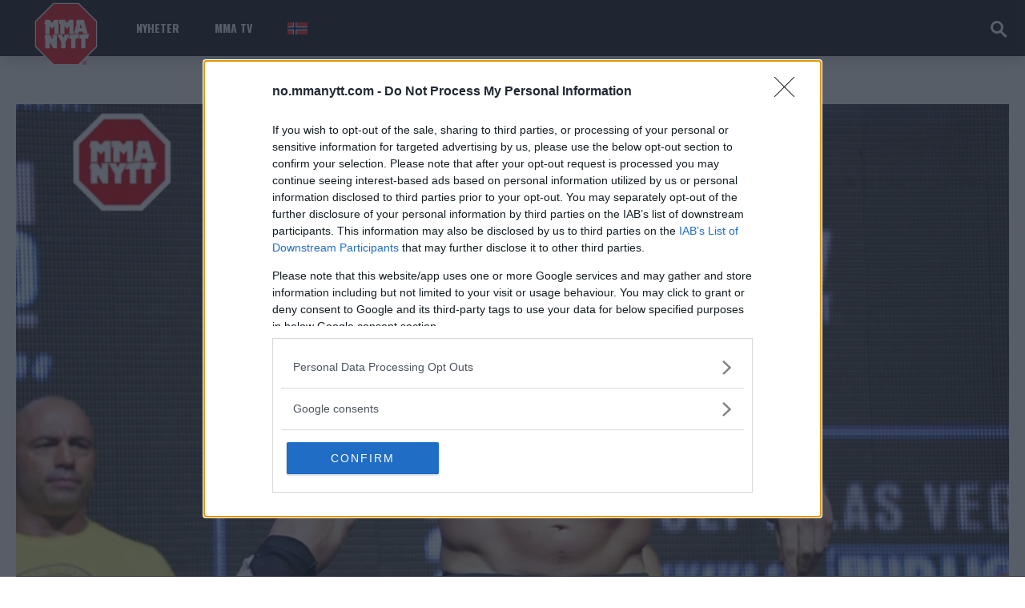

--- FILE ---
content_type: text/html; charset=UTF-8
request_url: https://no.mmanytt.com/siste-nytt/brock-lesnar-kommer-tilbake-dana-white-er-sikker/
body_size: 20184
content:
 <!DOCTYPE html>
<html lang="en-US">
<head>
<meta http-equiv="content-type" content="text/html; charset=UTF-8" />

	<script async src="https://pagead2.googlesyndication.com/pagead/js/adsbygoogle.js?client=ca-pub-6305755561771658"
     crossorigin="anonymous"></script>
	
<!-- Open Graph Tags -->
<meta property="og:title" content="&quot;Brock Lesnar kommer tilbake&quot; - Dana White er sikker - MMA, UFC og andre Mixed Martial Arts nyheter: MMAnytt.no" />
<meta property="og:type" content="website" />
<meta property="og:url" content="https://no.mmanytt.com/siste-nytt/brock-lesnar-kommer-tilbake-dana-white-er-sikker" />
<meta property="og:description" content="MMAnytt er Skandinavias største kampsportside, vi rapporterer alle MMA-arrangementer, UFC, Bellator, WSOF, OneFC, Cage, Bamma. Med oss ​​finner du de siste nyhetene i MMA." />
<meta property="og:image" content="https://no.mmanytt.com/wp-content/uploads/2018/01/UFC-200-Las-Vegas-Weigh-Ins-2016-07-08-Brock-Lesnar-photo-MMAnytt.se-Vince-Cachero-124-of-155-1.jpg" />
<!-- End Open Graph Tags -->

<!--viewport-->
<meta name="viewport" content="width=device-width, initial-scale=1.0" />
<!--pingback-->
<link rel="pingback" href="https://no.mmanytt.com/xmlrpc.php" />
<meta name='robots' content='index, follow, max-image-preview:large, max-snippet:-1, max-video-preview:-1' />

	<!-- This site is optimized with the Yoast SEO plugin v26.7 - https://yoast.com/wordpress/plugins/seo/ -->
	<title>&quot;Brock Lesnar kommer tilbake&quot; - Dana White er sikker - MMA, UFC og andre Mixed Martial Arts nyheter: MMAnytt.no</title>
	<link rel="canonical" href="https://no.mmanytt.com/siste-nytt/brock-lesnar-kommer-tilbake-dana-white-er-sikker/" />
	<meta property="og:locale" content="en_US" />
	<meta property="og:type" content="article" />
	<meta property="og:title" content="&quot;Brock Lesnar kommer tilbake&quot; - Dana White er sikker - MMA, UFC og andre Mixed Martial Arts nyheter: MMAnytt.no" />
	<meta property="og:description" content="Brock Lesnar er kanskje ikke ferdig med UFC enda. Den tidligere tungvektmesteren var sist i buret på UFC 200 hvor han bekjempet Mark Hunt via enstemmig avgjørelse, et resultat som senere ble endret til &#8220;No Contest&#8221; når Lesnar testet positivt for forbudte substanser ifølge en dopingtest gjort av USADA. Etter et års suspensjon gav Lesnar beskjed til UFC om at han legger opp hanskene, som også fjernet 40-åring fra dopingtestene. Siden det har Lesnar stilt opp i World Wrestling Entertainment (WWE) som en av organisasjonens største stjerner, men UFC president Dana White tror fortsatt at den tidligere tungvektmesteren vil få kløen til å returnere til fighting. &#8220;Jeg tror han gir det en sjanse til,&#8221; sier White til Associated Press sist uke. &#8220;Jeg [&hellip;]" />
	<meta property="og:url" content="https://no.mmanytt.com/siste-nytt/brock-lesnar-kommer-tilbake-dana-white-er-sikker/" />
	<meta property="og:site_name" content="MMA, UFC og andre Mixed Martial Arts nyheter: MMAnytt.no" />
	<meta property="article:publisher" content="https://www.facebook.com/mmanytt.no/" />
	<meta property="article:published_time" content="2018-01-23T14:46:16+00:00" />
	<meta property="og:image" content="https://no.mmanytt.com/wp-content/uploads/2018/01/UFC-200-Las-Vegas-Weigh-Ins-2016-07-08-Brock-Lesnar-photo-MMAnytt.se-Vince-Cachero-124-of-155-1.jpg" />
	<meta property="og:image:width" content="1000" />
	<meta property="og:image:height" content="496" />
	<meta property="og:image:type" content="image/jpeg" />
	<meta name="author" content="John" />
	<meta name="twitter:card" content="summary_large_image" />
	<meta name="twitter:label1" content="Written by" />
	<meta name="twitter:data1" content="John" />
	<meta name="twitter:label2" content="Est. reading time" />
	<meta name="twitter:data2" content="1 minute" />
	<script type="application/ld+json" class="yoast-schema-graph">{"@context":"https://schema.org","@graph":[{"@type":"Article","@id":"https://no.mmanytt.com/siste-nytt/brock-lesnar-kommer-tilbake-dana-white-er-sikker/#article","isPartOf":{"@id":"https://no.mmanytt.com/siste-nytt/brock-lesnar-kommer-tilbake-dana-white-er-sikker/"},"author":{"name":"John","@id":"https://no.mmanytt.com/#/schema/person/3c5571d2e88c4a2453c4d5afa221e466"},"headline":"&#8220;Brock Lesnar kommer tilbake&#8221; &#8211; Dana White er sikker","datePublished":"2018-01-23T14:46:16+00:00","mainEntityOfPage":{"@id":"https://no.mmanytt.com/siste-nytt/brock-lesnar-kommer-tilbake-dana-white-er-sikker/"},"wordCount":230,"commentCount":0,"publisher":{"@id":"https://no.mmanytt.com/#organization"},"image":{"@id":"https://no.mmanytt.com/siste-nytt/brock-lesnar-kommer-tilbake-dana-white-er-sikker/#primaryimage"},"thumbnailUrl":"https://no.mmanytt.com/wp-content/uploads/2018/01/UFC-200-Las-Vegas-Weigh-Ins-2016-07-08-Brock-Lesnar-photo-MMAnytt.se-Vince-Cachero-124-of-155-1.jpg","keywords":["Brock Lesnar","Dana White","Heavyweight","MMA","MMAnytt","UFC","UFC 200","Wrestling","WWE"],"articleSection":["Brock Lesnar","Z-Siste nytt"],"inLanguage":"en-US","potentialAction":[{"@type":"CommentAction","name":"Comment","target":["https://no.mmanytt.com/siste-nytt/brock-lesnar-kommer-tilbake-dana-white-er-sikker/#respond"]}]},{"@type":"WebPage","@id":"https://no.mmanytt.com/siste-nytt/brock-lesnar-kommer-tilbake-dana-white-er-sikker/","url":"https://no.mmanytt.com/siste-nytt/brock-lesnar-kommer-tilbake-dana-white-er-sikker/","name":"\"Brock Lesnar kommer tilbake\" - Dana White er sikker - MMA, UFC og andre Mixed Martial Arts nyheter: MMAnytt.no","isPartOf":{"@id":"https://no.mmanytt.com/#website"},"primaryImageOfPage":{"@id":"https://no.mmanytt.com/siste-nytt/brock-lesnar-kommer-tilbake-dana-white-er-sikker/#primaryimage"},"image":{"@id":"https://no.mmanytt.com/siste-nytt/brock-lesnar-kommer-tilbake-dana-white-er-sikker/#primaryimage"},"thumbnailUrl":"https://no.mmanytt.com/wp-content/uploads/2018/01/UFC-200-Las-Vegas-Weigh-Ins-2016-07-08-Brock-Lesnar-photo-MMAnytt.se-Vince-Cachero-124-of-155-1.jpg","datePublished":"2018-01-23T14:46:16+00:00","breadcrumb":{"@id":"https://no.mmanytt.com/siste-nytt/brock-lesnar-kommer-tilbake-dana-white-er-sikker/#breadcrumb"},"inLanguage":"en-US","potentialAction":[{"@type":"ReadAction","target":["https://no.mmanytt.com/siste-nytt/brock-lesnar-kommer-tilbake-dana-white-er-sikker/"]}]},{"@type":"ImageObject","inLanguage":"en-US","@id":"https://no.mmanytt.com/siste-nytt/brock-lesnar-kommer-tilbake-dana-white-er-sikker/#primaryimage","url":"https://no.mmanytt.com/wp-content/uploads/2018/01/UFC-200-Las-Vegas-Weigh-Ins-2016-07-08-Brock-Lesnar-photo-MMAnytt.se-Vince-Cachero-124-of-155-1.jpg","contentUrl":"https://no.mmanytt.com/wp-content/uploads/2018/01/UFC-200-Las-Vegas-Weigh-Ins-2016-07-08-Brock-Lesnar-photo-MMAnytt.se-Vince-Cachero-124-of-155-1.jpg","width":"1000","height":"496","caption":"MMAnytt"},{"@type":"BreadcrumbList","@id":"https://no.mmanytt.com/siste-nytt/brock-lesnar-kommer-tilbake-dana-white-er-sikker/#breadcrumb","itemListElement":[{"@type":"ListItem","position":1,"name":"Home","item":"https://no.mmanytt.com/"},{"@type":"ListItem","position":2,"name":"&#8220;Brock Lesnar kommer tilbake&#8221; &#8211; Dana White er sikker"}]},{"@type":"WebSite","@id":"https://no.mmanytt.com/#website","url":"https://no.mmanytt.com/","name":"MMA, UFC og andre Mixed Martial Arts nyheter: MMAnytt.no","description":"MMAnytt er Skandinavias største kampsportside, vi rapporterer alle MMA-arrangementer, UFC, Bellator, WSOF, OneFC, Cage, Bamma. Med oss ​​finner du de siste nyhetene i MMA.","publisher":{"@id":"https://no.mmanytt.com/#organization"},"potentialAction":[{"@type":"SearchAction","target":{"@type":"EntryPoint","urlTemplate":"https://no.mmanytt.com/?s={search_term_string}"},"query-input":{"@type":"PropertyValueSpecification","valueRequired":true,"valueName":"search_term_string"}}],"inLanguage":"en-US"},{"@type":"Organization","@id":"https://no.mmanytt.com/#organization","name":"MMA, UFC og andre Mixed Martial Arts nyheter: MMAnytt.no","url":"https://no.mmanytt.com/","logo":{"@type":"ImageObject","inLanguage":"en-US","@id":"https://no.mmanytt.com/#/schema/logo/image/","url":"https://no.mmanytt.com/wp-content/uploads/2024/01/mmanytt.svg","contentUrl":"https://no.mmanytt.com/wp-content/uploads/2024/01/mmanytt.svg","width":650,"height":650,"caption":"MMA, UFC og andre Mixed Martial Arts nyheter: MMAnytt.no"},"image":{"@id":"https://no.mmanytt.com/#/schema/logo/image/"},"sameAs":["https://www.facebook.com/mmanytt.no/"]},{"@type":"Person","@id":"https://no.mmanytt.com/#/schema/person/3c5571d2e88c4a2453c4d5afa221e466","name":"John","image":{"@type":"ImageObject","inLanguage":"en-US","@id":"https://no.mmanytt.com/#/schema/person/image/","url":"https://secure.gravatar.com/avatar/71ff39413b41f29d2c685c33a7ce08ae57e344c6716eb206ce7d2de73bba5c71?s=96&d=mm&r=r","contentUrl":"https://secure.gravatar.com/avatar/71ff39413b41f29d2c685c33a7ce08ae57e344c6716eb206ce7d2de73bba5c71?s=96&d=mm&r=r","caption":"John"},"url":"https://no.mmanytt.com/author/john/"}]}</script>
	<!-- / Yoast SEO plugin. -->


<link rel='dns-prefetch' href='//fonts.googleapis.com' />
<link rel="alternate" type="application/rss+xml" title="MMA, UFC og andre Mixed Martial Arts nyheter: MMAnytt.no &raquo; Feed" href="https://no.mmanytt.com/feed/" />
<link rel="alternate" type="application/rss+xml" title="MMA, UFC og andre Mixed Martial Arts nyheter: MMAnytt.no &raquo; Comments Feed" href="https://no.mmanytt.com/comments/feed/" />
<script type="text/javascript" id="wpp-js" src="https://no.mmanytt.com/wp-content/plugins/wordpress-popular-posts/assets/js/wpp.min.js?ver=7.3.6" data-sampling="0" data-sampling-rate="100" data-api-url="https://no.mmanytt.com/wp-json/wordpress-popular-posts" data-post-id="320898" data-token="7359da6fcc" data-lang="0" data-debug="0"></script>
<link rel="alternate" type="application/rss+xml" title="MMA, UFC og andre Mixed Martial Arts nyheter: MMAnytt.no &raquo; &#8220;Brock Lesnar kommer tilbake&#8221; &#8211; Dana White er sikker Comments Feed" href="https://no.mmanytt.com/siste-nytt/brock-lesnar-kommer-tilbake-dana-white-er-sikker/feed/" />
<link rel="alternate" title="oEmbed (JSON)" type="application/json+oembed" href="https://no.mmanytt.com/wp-json/oembed/1.0/embed?url=https%3A%2F%2Fno.mmanytt.com%2Fsiste-nytt%2Fbrock-lesnar-kommer-tilbake-dana-white-er-sikker%2F" />
<link rel="alternate" title="oEmbed (XML)" type="text/xml+oembed" href="https://no.mmanytt.com/wp-json/oembed/1.0/embed?url=https%3A%2F%2Fno.mmanytt.com%2Fsiste-nytt%2Fbrock-lesnar-kommer-tilbake-dana-white-er-sikker%2F&#038;format=xml" />
<style id='wp-img-auto-sizes-contain-inline-css' type='text/css'>
img:is([sizes=auto i],[sizes^="auto," i]){contain-intrinsic-size:3000px 1500px}
/*# sourceURL=wp-img-auto-sizes-contain-inline-css */
</style>
<style id='wp-emoji-styles-inline-css' type='text/css'>

	img.wp-smiley, img.emoji {
		display: inline !important;
		border: none !important;
		box-shadow: none !important;
		height: 1em !important;
		width: 1em !important;
		margin: 0 0.07em !important;
		vertical-align: -0.1em !important;
		background: none !important;
		padding: 0 !important;
	}
/*# sourceURL=wp-emoji-styles-inline-css */
</style>
<style id='wp-block-library-inline-css' type='text/css'>
:root{--wp-block-synced-color:#7a00df;--wp-block-synced-color--rgb:122,0,223;--wp-bound-block-color:var(--wp-block-synced-color);--wp-editor-canvas-background:#ddd;--wp-admin-theme-color:#007cba;--wp-admin-theme-color--rgb:0,124,186;--wp-admin-theme-color-darker-10:#006ba1;--wp-admin-theme-color-darker-10--rgb:0,107,160.5;--wp-admin-theme-color-darker-20:#005a87;--wp-admin-theme-color-darker-20--rgb:0,90,135;--wp-admin-border-width-focus:2px}@media (min-resolution:192dpi){:root{--wp-admin-border-width-focus:1.5px}}.wp-element-button{cursor:pointer}:root .has-very-light-gray-background-color{background-color:#eee}:root .has-very-dark-gray-background-color{background-color:#313131}:root .has-very-light-gray-color{color:#eee}:root .has-very-dark-gray-color{color:#313131}:root .has-vivid-green-cyan-to-vivid-cyan-blue-gradient-background{background:linear-gradient(135deg,#00d084,#0693e3)}:root .has-purple-crush-gradient-background{background:linear-gradient(135deg,#34e2e4,#4721fb 50%,#ab1dfe)}:root .has-hazy-dawn-gradient-background{background:linear-gradient(135deg,#faaca8,#dad0ec)}:root .has-subdued-olive-gradient-background{background:linear-gradient(135deg,#fafae1,#67a671)}:root .has-atomic-cream-gradient-background{background:linear-gradient(135deg,#fdd79a,#004a59)}:root .has-nightshade-gradient-background{background:linear-gradient(135deg,#330968,#31cdcf)}:root .has-midnight-gradient-background{background:linear-gradient(135deg,#020381,#2874fc)}:root{--wp--preset--font-size--normal:16px;--wp--preset--font-size--huge:42px}.has-regular-font-size{font-size:1em}.has-larger-font-size{font-size:2.625em}.has-normal-font-size{font-size:var(--wp--preset--font-size--normal)}.has-huge-font-size{font-size:var(--wp--preset--font-size--huge)}.has-text-align-center{text-align:center}.has-text-align-left{text-align:left}.has-text-align-right{text-align:right}.has-fit-text{white-space:nowrap!important}#end-resizable-editor-section{display:none}.aligncenter{clear:both}.items-justified-left{justify-content:flex-start}.items-justified-center{justify-content:center}.items-justified-right{justify-content:flex-end}.items-justified-space-between{justify-content:space-between}.screen-reader-text{border:0;clip-path:inset(50%);height:1px;margin:-1px;overflow:hidden;padding:0;position:absolute;width:1px;word-wrap:normal!important}.screen-reader-text:focus{background-color:#ddd;clip-path:none;color:#444;display:block;font-size:1em;height:auto;left:5px;line-height:normal;padding:15px 23px 14px;text-decoration:none;top:5px;width:auto;z-index:100000}html :where(.has-border-color){border-style:solid}html :where([style*=border-top-color]){border-top-style:solid}html :where([style*=border-right-color]){border-right-style:solid}html :where([style*=border-bottom-color]){border-bottom-style:solid}html :where([style*=border-left-color]){border-left-style:solid}html :where([style*=border-width]){border-style:solid}html :where([style*=border-top-width]){border-top-style:solid}html :where([style*=border-right-width]){border-right-style:solid}html :where([style*=border-bottom-width]){border-bottom-style:solid}html :where([style*=border-left-width]){border-left-style:solid}html :where(img[class*=wp-image-]){height:auto;max-width:100%}:where(figure){margin:0 0 1em}html :where(.is-position-sticky){--wp-admin--admin-bar--position-offset:var(--wp-admin--admin-bar--height,0px)}@media screen and (max-width:600px){html :where(.is-position-sticky){--wp-admin--admin-bar--position-offset:0px}}

/*# sourceURL=wp-block-library-inline-css */
</style><style id='global-styles-inline-css' type='text/css'>
:root{--wp--preset--aspect-ratio--square: 1;--wp--preset--aspect-ratio--4-3: 4/3;--wp--preset--aspect-ratio--3-4: 3/4;--wp--preset--aspect-ratio--3-2: 3/2;--wp--preset--aspect-ratio--2-3: 2/3;--wp--preset--aspect-ratio--16-9: 16/9;--wp--preset--aspect-ratio--9-16: 9/16;--wp--preset--color--black: #000000;--wp--preset--color--cyan-bluish-gray: #abb8c3;--wp--preset--color--white: #ffffff;--wp--preset--color--pale-pink: #f78da7;--wp--preset--color--vivid-red: #cf2e2e;--wp--preset--color--luminous-vivid-orange: #ff6900;--wp--preset--color--luminous-vivid-amber: #fcb900;--wp--preset--color--light-green-cyan: #7bdcb5;--wp--preset--color--vivid-green-cyan: #00d084;--wp--preset--color--pale-cyan-blue: #8ed1fc;--wp--preset--color--vivid-cyan-blue: #0693e3;--wp--preset--color--vivid-purple: #9b51e0;--wp--preset--gradient--vivid-cyan-blue-to-vivid-purple: linear-gradient(135deg,rgb(6,147,227) 0%,rgb(155,81,224) 100%);--wp--preset--gradient--light-green-cyan-to-vivid-green-cyan: linear-gradient(135deg,rgb(122,220,180) 0%,rgb(0,208,130) 100%);--wp--preset--gradient--luminous-vivid-amber-to-luminous-vivid-orange: linear-gradient(135deg,rgb(252,185,0) 0%,rgb(255,105,0) 100%);--wp--preset--gradient--luminous-vivid-orange-to-vivid-red: linear-gradient(135deg,rgb(255,105,0) 0%,rgb(207,46,46) 100%);--wp--preset--gradient--very-light-gray-to-cyan-bluish-gray: linear-gradient(135deg,rgb(238,238,238) 0%,rgb(169,184,195) 100%);--wp--preset--gradient--cool-to-warm-spectrum: linear-gradient(135deg,rgb(74,234,220) 0%,rgb(151,120,209) 20%,rgb(207,42,186) 40%,rgb(238,44,130) 60%,rgb(251,105,98) 80%,rgb(254,248,76) 100%);--wp--preset--gradient--blush-light-purple: linear-gradient(135deg,rgb(255,206,236) 0%,rgb(152,150,240) 100%);--wp--preset--gradient--blush-bordeaux: linear-gradient(135deg,rgb(254,205,165) 0%,rgb(254,45,45) 50%,rgb(107,0,62) 100%);--wp--preset--gradient--luminous-dusk: linear-gradient(135deg,rgb(255,203,112) 0%,rgb(199,81,192) 50%,rgb(65,88,208) 100%);--wp--preset--gradient--pale-ocean: linear-gradient(135deg,rgb(255,245,203) 0%,rgb(182,227,212) 50%,rgb(51,167,181) 100%);--wp--preset--gradient--electric-grass: linear-gradient(135deg,rgb(202,248,128) 0%,rgb(113,206,126) 100%);--wp--preset--gradient--midnight: linear-gradient(135deg,rgb(2,3,129) 0%,rgb(40,116,252) 100%);--wp--preset--font-size--small: 13px;--wp--preset--font-size--medium: 20px;--wp--preset--font-size--large: 36px;--wp--preset--font-size--x-large: 42px;--wp--preset--spacing--20: 0.44rem;--wp--preset--spacing--30: 0.67rem;--wp--preset--spacing--40: 1rem;--wp--preset--spacing--50: 1.5rem;--wp--preset--spacing--60: 2.25rem;--wp--preset--spacing--70: 3.38rem;--wp--preset--spacing--80: 5.06rem;--wp--preset--shadow--natural: 6px 6px 9px rgba(0, 0, 0, 0.2);--wp--preset--shadow--deep: 12px 12px 50px rgba(0, 0, 0, 0.4);--wp--preset--shadow--sharp: 6px 6px 0px rgba(0, 0, 0, 0.2);--wp--preset--shadow--outlined: 6px 6px 0px -3px rgb(255, 255, 255), 6px 6px rgb(0, 0, 0);--wp--preset--shadow--crisp: 6px 6px 0px rgb(0, 0, 0);}:where(.is-layout-flex){gap: 0.5em;}:where(.is-layout-grid){gap: 0.5em;}body .is-layout-flex{display: flex;}.is-layout-flex{flex-wrap: wrap;align-items: center;}.is-layout-flex > :is(*, div){margin: 0;}body .is-layout-grid{display: grid;}.is-layout-grid > :is(*, div){margin: 0;}:where(.wp-block-columns.is-layout-flex){gap: 2em;}:where(.wp-block-columns.is-layout-grid){gap: 2em;}:where(.wp-block-post-template.is-layout-flex){gap: 1.25em;}:where(.wp-block-post-template.is-layout-grid){gap: 1.25em;}.has-black-color{color: var(--wp--preset--color--black) !important;}.has-cyan-bluish-gray-color{color: var(--wp--preset--color--cyan-bluish-gray) !important;}.has-white-color{color: var(--wp--preset--color--white) !important;}.has-pale-pink-color{color: var(--wp--preset--color--pale-pink) !important;}.has-vivid-red-color{color: var(--wp--preset--color--vivid-red) !important;}.has-luminous-vivid-orange-color{color: var(--wp--preset--color--luminous-vivid-orange) !important;}.has-luminous-vivid-amber-color{color: var(--wp--preset--color--luminous-vivid-amber) !important;}.has-light-green-cyan-color{color: var(--wp--preset--color--light-green-cyan) !important;}.has-vivid-green-cyan-color{color: var(--wp--preset--color--vivid-green-cyan) !important;}.has-pale-cyan-blue-color{color: var(--wp--preset--color--pale-cyan-blue) !important;}.has-vivid-cyan-blue-color{color: var(--wp--preset--color--vivid-cyan-blue) !important;}.has-vivid-purple-color{color: var(--wp--preset--color--vivid-purple) !important;}.has-black-background-color{background-color: var(--wp--preset--color--black) !important;}.has-cyan-bluish-gray-background-color{background-color: var(--wp--preset--color--cyan-bluish-gray) !important;}.has-white-background-color{background-color: var(--wp--preset--color--white) !important;}.has-pale-pink-background-color{background-color: var(--wp--preset--color--pale-pink) !important;}.has-vivid-red-background-color{background-color: var(--wp--preset--color--vivid-red) !important;}.has-luminous-vivid-orange-background-color{background-color: var(--wp--preset--color--luminous-vivid-orange) !important;}.has-luminous-vivid-amber-background-color{background-color: var(--wp--preset--color--luminous-vivid-amber) !important;}.has-light-green-cyan-background-color{background-color: var(--wp--preset--color--light-green-cyan) !important;}.has-vivid-green-cyan-background-color{background-color: var(--wp--preset--color--vivid-green-cyan) !important;}.has-pale-cyan-blue-background-color{background-color: var(--wp--preset--color--pale-cyan-blue) !important;}.has-vivid-cyan-blue-background-color{background-color: var(--wp--preset--color--vivid-cyan-blue) !important;}.has-vivid-purple-background-color{background-color: var(--wp--preset--color--vivid-purple) !important;}.has-black-border-color{border-color: var(--wp--preset--color--black) !important;}.has-cyan-bluish-gray-border-color{border-color: var(--wp--preset--color--cyan-bluish-gray) !important;}.has-white-border-color{border-color: var(--wp--preset--color--white) !important;}.has-pale-pink-border-color{border-color: var(--wp--preset--color--pale-pink) !important;}.has-vivid-red-border-color{border-color: var(--wp--preset--color--vivid-red) !important;}.has-luminous-vivid-orange-border-color{border-color: var(--wp--preset--color--luminous-vivid-orange) !important;}.has-luminous-vivid-amber-border-color{border-color: var(--wp--preset--color--luminous-vivid-amber) !important;}.has-light-green-cyan-border-color{border-color: var(--wp--preset--color--light-green-cyan) !important;}.has-vivid-green-cyan-border-color{border-color: var(--wp--preset--color--vivid-green-cyan) !important;}.has-pale-cyan-blue-border-color{border-color: var(--wp--preset--color--pale-cyan-blue) !important;}.has-vivid-cyan-blue-border-color{border-color: var(--wp--preset--color--vivid-cyan-blue) !important;}.has-vivid-purple-border-color{border-color: var(--wp--preset--color--vivid-purple) !important;}.has-vivid-cyan-blue-to-vivid-purple-gradient-background{background: var(--wp--preset--gradient--vivid-cyan-blue-to-vivid-purple) !important;}.has-light-green-cyan-to-vivid-green-cyan-gradient-background{background: var(--wp--preset--gradient--light-green-cyan-to-vivid-green-cyan) !important;}.has-luminous-vivid-amber-to-luminous-vivid-orange-gradient-background{background: var(--wp--preset--gradient--luminous-vivid-amber-to-luminous-vivid-orange) !important;}.has-luminous-vivid-orange-to-vivid-red-gradient-background{background: var(--wp--preset--gradient--luminous-vivid-orange-to-vivid-red) !important;}.has-very-light-gray-to-cyan-bluish-gray-gradient-background{background: var(--wp--preset--gradient--very-light-gray-to-cyan-bluish-gray) !important;}.has-cool-to-warm-spectrum-gradient-background{background: var(--wp--preset--gradient--cool-to-warm-spectrum) !important;}.has-blush-light-purple-gradient-background{background: var(--wp--preset--gradient--blush-light-purple) !important;}.has-blush-bordeaux-gradient-background{background: var(--wp--preset--gradient--blush-bordeaux) !important;}.has-luminous-dusk-gradient-background{background: var(--wp--preset--gradient--luminous-dusk) !important;}.has-pale-ocean-gradient-background{background: var(--wp--preset--gradient--pale-ocean) !important;}.has-electric-grass-gradient-background{background: var(--wp--preset--gradient--electric-grass) !important;}.has-midnight-gradient-background{background: var(--wp--preset--gradient--midnight) !important;}.has-small-font-size{font-size: var(--wp--preset--font-size--small) !important;}.has-medium-font-size{font-size: var(--wp--preset--font-size--medium) !important;}.has-large-font-size{font-size: var(--wp--preset--font-size--large) !important;}.has-x-large-font-size{font-size: var(--wp--preset--font-size--x-large) !important;}
/*# sourceURL=global-styles-inline-css */
</style>

<style id='classic-theme-styles-inline-css' type='text/css'>
/*! This file is auto-generated */
.wp-block-button__link{color:#fff;background-color:#32373c;border-radius:9999px;box-shadow:none;text-decoration:none;padding:calc(.667em + 2px) calc(1.333em + 2px);font-size:1.125em}.wp-block-file__button{background:#32373c;color:#fff;text-decoration:none}
/*# sourceURL=/wp-includes/css/classic-themes.min.css */
</style>
<link rel='stylesheet' id='awd-style-css' href='https://no.mmanytt.com/wp-content/plugins/aryo-widget-device/assets/css/style.css?ver=6.9' type='text/css' media='all' />
<link rel='stylesheet' id='wordpress-popular-posts-css-css' href='https://no.mmanytt.com/wp-content/plugins/wordpress-popular-posts/assets/css/wpp.css?ver=7.3.6' type='text/css' media='all' />
<link rel='stylesheet' id='parent-style-css' href='https://no.mmanytt.com/wp-content/themes/mma-sport-magazine/style.css?ver=6.9' type='text/css' media='all' />
<link rel='stylesheet' id='child-style-css' href='https://no.mmanytt.com/wp-content/themes/mma-nytt/style.css?time=1768831343&#038;ver=1768831343' type='text/css' media='all' />
<link rel='stylesheet' id='mma_sport_magazine-fonts-css' href='https://fonts.googleapis.com/css?family=Oswald%3A400%2C600%2C700%2C800%7COswald%3A400%2C600%2C700%2C800%7CRaleway&#038;subset' type='text/css' media='all' />
<link rel='stylesheet' id='style-css' href='https://no.mmanytt.com/wp-content/themes/mma-nytt/style.css?ver=6.9' type='text/css' media='all' />
<link rel='stylesheet' id='mma_sport_magazine_mma-widgets-style-css' href='https://no.mmanytt.com/wp-content/themes/mma-sport-magazine/css/widgets.css?ver=6.9' type='text/css' media='all' />
<link rel='stylesheet' id='mma_sport_magazine_mma-style-css' href='https://no.mmanytt.com/wp-content/themes/mma-sport-magazine/css/mma.css?ver=6.9' type='text/css' media='all' />
<link rel='stylesheet' id='mma_sport_magazine_mma-main-style-css' href='https://no.mmanytt.com/wp-content/themes/mma-sport-magazine/css/main-style.css?ver=6.9' type='text/css' media='all' />
<link rel='stylesheet' id='mma_sport_magazine_mma-header-css' href='https://no.mmanytt.com/wp-content/themes/mma-sport-magazine/css/header.css?ver=6.9' type='text/css' media='all' />
<link rel='stylesheet' id='mma_sport_magazine_mma-effects-animations-css' href='https://no.mmanytt.com/wp-content/themes/mma-sport-magazine/css/effects-animations.css?ver=6.9' type='text/css' media='all' />
<link rel='stylesheet' id='mma_sport_magazine_mma-responsive-css' href='https://no.mmanytt.com/wp-content/themes/mma-sport-magazine/css/responsive.css?ver=6.9' type='text/css' media='all' />
<link rel='stylesheet' id='tablepress-default-css' href='https://no.mmanytt.com/wp-content/tablepress-combined.min.css?ver=4' type='text/css' media='all' />
<script type="text/javascript" src="https://no.mmanytt.com/wp-includes/js/jquery/jquery.min.js?ver=3.7.1" id="jquery-core-js"></script>
<script type="text/javascript" src="https://no.mmanytt.com/wp-includes/js/jquery/jquery-migrate.min.js?ver=3.4.1" id="jquery-migrate-js"></script>
<script type="text/javascript" id="mma_sport_magazine_live-video-js-extra">
/* <![CDATA[ */
var mma_sport_magazine_live_video_ajax = {"mma_sport_magazine_live_video_ajaxurl":"https://no.mmanytt.com/wp-admin/admin-ajax.php"};
//# sourceURL=mma_sport_magazine_live-video-js-extra
/* ]]> */
</script>
<script type="text/javascript" src="https://no.mmanytt.com/wp-content/themes/mma-sport-magazine/js/ajax-video-widget.js?ver=6.9" id="mma_sport_magazine_live-video-js"></script>
<script type="text/javascript" id="gf-mma-js-extra">
/* <![CDATA[ */
var gfObj = {"ajaxurl":"https://no.mmanytt.com/wp-admin/admin-ajax.php","nonce":"6072ee0219"};
//# sourceURL=gf-mma-js-extra
/* ]]> */
</script>
<script type="text/javascript" src="https://no.mmanytt.com/wp-content/themes/mma-nytt/gf.mma.js?ver=6.9" id="gf-mma-js"></script>
<script type="text/javascript" src="https://no.mmanytt.com/wp-content/themes/mma-nytt/general.js?" id="gf-fixes-js"></script>
<script type="text/javascript" id="mma_sport_magazine_sf-autocomplete-js-extra">
/* <![CDATA[ */
var stepfoxcomplete = {"stepfoxcompleteurl":"https://no.mmanytt.com/wp-admin/admin-ajax.php"};
//# sourceURL=mma_sport_magazine_sf-autocomplete-js-extra
/* ]]> */
</script>
<script type="text/javascript" src="https://no.mmanytt.com/wp-content/themes/mma-sport-magazine/js/sf-autocomplete.js?ver=6.9" id="mma_sport_magazine_sf-autocomplete-js"></script>
<script type="text/javascript" src="https://no.mmanytt.com/wp-content/themes/mma-sport-magazine/js/jquery.flexslider-min.js?ver=6.9" id="mma_sport_magazine_flexslider-js"></script>
<script type="text/javascript" id="mma_sport_magazine_scripts_main-js-extra">
/* <![CDATA[ */
var slide_picker = "slide";
var widget_fx = "nowidgetfx";
var image_effect = "";
//# sourceURL=mma_sport_magazine_scripts_main-js-extra
/* ]]> */
</script>
<script type="text/javascript" src="https://no.mmanytt.com/wp-content/themes/mma-sport-magazine/js/mma_sport_magazine-scripts.js?ver=6.9" id="mma_sport_magazine_scripts_main-js"></script>
<script type="text/javascript" src="https://no.mmanytt.com/wp-content/themes/mma-sport-magazine/js/respond.min.js?ver=6.9" id="mma_sport_magazine_respond-js"></script>
<script type="text/javascript" src="https://no.mmanytt.com/wp-content/themes/mma-sport-magazine/js/jquery.validate.min.js?ver=6.9" id="mma_sport_magazine_jquery_validate-js"></script>
<script type="text/javascript" src="https://no.mmanytt.com/wp-content/themes/mma-sport-magazine/js/comment_validate.js?ver=6.9" id="mma_sport_magazine_comment_validate-js"></script>
<link rel="https://api.w.org/" href="https://no.mmanytt.com/wp-json/" /><link rel="alternate" title="JSON" type="application/json" href="https://no.mmanytt.com/wp-json/wp/v2/posts/320898" /><link rel="EditURI" type="application/rsd+xml" title="RSD" href="https://no.mmanytt.com/xmlrpc.php?rsd" />
<meta name="generator" content="WordPress 6.9" />
<link rel='shortlink' href='https://no.mmanytt.com/?p=320898' />

<!-- This site is using AdRotate v3.13 Professional to display their advertisements - https://ajdg.solutions/products/adrotate-for-wordpress/ -->
<!-- AdRotate CSS -->
<style type="text/css" media="screen">
	.g { margin:0px; padding:0px; overflow:hidden; line-height:1; zoom:1; }
	.g img { height:auto; }
	.g-col { position:relative; float:left; }
	.g-col:first-child { margin-left: 0; }
	.g-col:last-child { margin-right: 0; }
	@media only screen and (max-width: 480px) {
		.g-col, .g-dyn, .g-single { width:100%; margin-left:0; margin-right:0; }
	}
</style>
<!-- /AdRotate CSS -->

            <style id="wpp-loading-animation-styles">@-webkit-keyframes bgslide{from{background-position-x:0}to{background-position-x:-200%}}@keyframes bgslide{from{background-position-x:0}to{background-position-x:-200%}}.wpp-widget-block-placeholder,.wpp-shortcode-placeholder{margin:0 auto;width:60px;height:3px;background:#dd3737;background:linear-gradient(90deg,#dd3737 0%,#571313 10%,#dd3737 100%);background-size:200% auto;border-radius:3px;-webkit-animation:bgslide 1s infinite linear;animation:bgslide 1s infinite linear}</style>
            

<style type='text/css'>
.blog-post-image{min-height:190px;background:#ebebeb;}
#wrapper, .footer-wrap, .super-slider-thumbnails{max-width:1290px;}
#footer{background:#27272F; }
#footer a, .copyright-text{color:#FFFFFF;}
#footer a:hover{color:#ed1c24;}
#main-nav ul li a, #mob-menu, #bottom-menu li{font-family: Oswald;}
.top-menu-events-fighters a{color:#FFFFFF;}
.top-menu-events-promotion a{color:#838C8E;}
.top-menu-event-versus:after{background:#ed1c24;}
.mma-events-title, .mma-events-list-control li.flex-active{background: #ed1c24;}
.mma-events-title:before, .trending-title:before, .big .img-featured-category-link:before{border-color: #ed1c24 transparent transparent transparent;}
.mma-events-title:after, .trending-title:after{border-top: 20px solid #ed1c24; border-bottom: 20px solid #ed1c24;}

.mma-events-list-control li.flex-active:after{    background: linear-gradient(to right bottom, #ed1c24 50%, transparent 50%);}
.mma-events-list-control li.flex-active:before{    background: linear-gradient(to right top, #ed1c24 50%, transparent 50%);}


#main-nav .small-image:before{background: linear-gradient(to top, #222329 0%, rgba(0, 0, 0, 0.25) 53%, rgba(0,0,0,0) 70%);}

.latest-posts-menu-title, .img-featured-title h2, .top-menu-events-fighters, .super-slider-title, .tv-widget-title, .big-event-part-versus, #post-page-title, .mma-events-list-title, .page .rankings-page .fighter-name, .page .rankings-page .big-fighter-name, .featured-posts-title, .rankings-list .small-fighter > div, .comment-count, #reply-title, .fighter-name, .fighter-nickname, .fighter-history-title, .big-fighter-name{font-style: normal;}
.fighter-profile, .fighter-history-title, .fighter-history li:nth-child(even), .fighter-one, .fighter-two, .home-widget .small-fighter, .big-fighter-info, .win-method, .win-round, .win-time, .mma-events-slider, .rankings-page .fighter-one .big-fighter-info, .rankings-page .rankings-list li, .archive-events li, .rankings-page-dropdown select, .newsroll, .tv-featured, .super-slider-thumbnails li, .results-widget .big-event-part{background:#222329;}
.trending-posts ul, .newsroll ul, #footer{border-color:#222329;}
.home-widget .rankings-list, .fighter-history li:nth-child(odd), .add-titles-event.event_over .fighter-one:before, .add-titles-event.event_over .fighter-two:before, .add-titles-event.event_over .win-round:before, .add-titles-event.event_over .win-method:before, .add-titles-event.event_over .win-time:before, .mma-events-list-control{background:#27272F;}
.home-widget .small-fighter-name a, .fighter-history a, .fighter-history, .fighter-history-title, .fighter-one a, .fighter-two a, .fighter-one, .fighter-two, .win-method, .win-round, .win-time, .fighter-profile-wrap a, .fighter-profile-wrap, .rankings-page-dropdown select, .rankings-widget .img-featured-title a, table, #post-content table a, .newsroll-title, .tv-widget-content, .tv-widget-title a, .tv-ajax-carousel-title a, .top-menu-event-versus{color:#FFFFFF;}
.fighter-profile {box-shadow: 7px 0 150px 120px #222329;}
.rankings-list .img-featured-posts-image:before {opacity: 1; background: linear-gradient(to top, #27272F 7%, rgba(0, 0, 0, 0.61) 55%, rgba(0,0,0,0) 70%); }
.fighter-one .big-fighter-info, .fighter-two .big-fighter-info, .rankings-page .fighter-one .big-fighter-info{box-shadow: 15px 0 20px 20px #222329;}
.rankings-page-dropdown:before{border-top: 10px solid #FFFFFF;}
td { border: 5px solid #FFF; background: #27272F; }
tr:nth-child(odd) td { background: #222329; }
th, tfoot td {  background: #27272F; border: 5px solid #FFF; }
.mma-events-list-control li{border-bottom: 1px solid rgba(0, 0, 0, 0.2); }
.big-event-part-fighter-image-wrap:after {box-shadow: inset 0 -65px 40px -30px #222329;}
.rankings-list .img-featured-title:before{background:#ed1c24;}
.trending-posts .img-featured-posts-image:before, .huge .img-featured-posts-image:after, .img-featured-posts-image:before, .small-image:before, .archive-fighter .img-featured-posts-image:before {background: linear-gradient(to top, #222329 28%, rgba(0, 0, 0, 0.25) 55%, rgba(0,0,0,0) 70%);}
.mma-events-slider .slides > li a, .mma-events-slider .slides > li, .big-event-part-text, .mma-events-list-title a, .trending-posts .img-featured-title h2 a, .trending-posts .img-featured-text, .super-slider-category, .category-icon, .big .img-featured-category-link a, .huge .img-featured-category-link a, .trending-title, .super-slider-post a, .img-featured-title a, .img-featured-title, .big .author-date > div, .rankings-list .img-featured-title:before, .super-slider-thumbnails li .featured-posts-title a, .mma-events-list-title a:hover, #calendar_wrap a, #main .widget_tv_widget_ajax_mma_sport_magazine .widget-title a, #main .widget_carousel_widget_mma_sport_magazine .widget-title a, #main .widget_tv_widget_ajax_mma_sport_magazine .widget-title, #main .widget_carousel_widget_mma_sport_magazine .widget-title, .latest-posts-button, .small-title a, .small-author, .small-author a, .big-event-part-text a, .big-event-part-text a, .huge .img-featured-category-link a:hover{color:#FFFFFF;}
.flex-active .mma-events-list-promotion a{color:#222329;}
#main-nav, .ticker-box, .page-numbers.current, .about-social, .widget_search .submit-button{background:#222329;}
.add-titles-event.event_over .fighter-one:before{content:'';}
.add-titles-event.event_over .fighter-two:before{content:'';}
.add-titles-event.event_over .win-method:before{content:'';}
.add-titles-event.event_over .win-round:before{content:'';}
.add-titles-event.event_over .win-time:before{content:'';}
.search-menu-icon {border: 3px solid #FFFFFF;}
.search-menu-icon:after{   background: #FFFFFF; }
.search-menu-icon:hover{border: 3px solid #ed1c24;}
.search-menu-icon:hover:after{ background: #ed1c24;}
.mob-menu-button:before{border-color:#FFFFFF;}
.latests-posts-button-number:after{border-top-color:#FFFFFF;}
.super-slider .super-slider-image:before, .wide-slider .slides li:after{background: linear-gradient(to top, #101010 0%, rgba(0, 0, 0, 0.61) 45%, rgba(0,0,0,0) 70%);}
.body-super-slider{background:#101010;}
.super-slider-title a, .slide-title h2 a, .slide-date, .super-slider-post a:hover, .slide-title h2 a:hover, .slide-excerpt{color:#FFFFFF;} 
.rankings-list .fighter-profile:before, .rankings-list .big-fighter-info:before, .rankings-list .small-fighter:before{color:#FFFFFF;background:#ed1c24;}
.latest-posts-menu{background:#ebebeb;} 
.top-menu{background-color:#2b2e35;}
.top-menu-posts li .category-icon a{color:#838C8E;}
.top-menu-posts .featured-posts-title a{color:#FFFFFF;}
body, .small-title, .widget-title, .about-text, .rankings-list, .rankings-page-dropdown{font-family:Oswald;}
.popular-part:before{background:#101010;box-shadow: 0 -999px 0 999px #101010;}
.popular-slider-container .slides:before{background: radial-gradient(ellipse at center, rgba(0,0,0,0) 0%,#101010 64%,#101010 100%);}
.popular-part a, .popular-part .widget-title{color:#FFFFFF;}
.read-more a{color:#ed1c24;}
.blog-post-content, .img-featured-text, .flex-active-slide .slide-excerpt, .combination-title-subtitle, .tv-widget-content, #post-content, #post-page-subtitle, .newsroll-posts-title a, .page-template-rankings #post-content{font-family:Raleway;}
#site-logo, .about-logo, #mob-menu, .footer-logo{background:#ed1c24;}
.menu-item .menu-link, #ticker a, .page-numbers.current, #navigation .submit-button, #navigation .content-social li a, .about-social a, .ticker-heading{color:#FFFFFF;}
.subsignmeni:after{border-top: 8px solid #FFFFFF;}
#main .widget-title, #main .widget-title a{color:#ed1c24;}
#main-nav ul li:hover > .menu-link, #ticker a:hover, .about-social a:hover, .sub-menu-wrapper .small-category li:hover > .small-text a, #navigation .content-social li a:hover{color:#ed1c24;}
.subsignmeni:hover:after{border-top: 8px solid #ed1c24;}
#main-nav ul li > .menu-link{font-weight:800;}
.menu-link {font-size:15px;}
.featured-category, .trending-title, .page-numbers, input#wp-submit{background: #ed1c24;}
.newsroll-title, .post-page-gallery-thumbnails .flex-active-slide:after, .flex-active .wide-slider-thumb:after, .super-slider-thumbnails .flex-active .featured-posts-image:after, .super-slider-thumbnails .flex-active:after{border-color:#ed1c24;}
.blog-post-author a, #recentcomments li, .widget_categories select, .widget_archive select, .sticky a{color:#ed1c24;}
.img-featured-review-score, .blog-post-categories, .woocommerce input#searchsubmit, .super-slider-category, .floating-share-icons li, .pagination.pagination-load-more a, .latest-posts-button, .latest-posts-menu-date, .big .img-featured-category-link, .huge .img-featured-category-link a, .widget_tv_widget_ajax_mma_sport_magazine .widget-title, .widget_carousel_widget_mma_sport_magazine .widget-title{background:#ed1c24;}
.sub-meni .menu-links.inside-menu li{background: #222329;}
.sub-meni .menu-links.inside-menu li a{color: #FFFFFF;}
.sub-menu{border-color:#ed1c24;}
#post-content{font-size:16px;line-height:25.6px;}
::selection{background:#ed1c24;}
::-moz-selection{background:#ed1c24;}
.load-circle{border-bottom:5px solid #ed1c24;border-right:5px solid #ed1c24;box-shadow: 0 0 35px #ed1c24;}
#wp-calendar #today{background:#ed1c24 !important;text-shadow:none;}
.total-score, .score-width, li:hover .play-icon{background: #ed1c24;}
.single-post #post-content.first-letter > p:first-of-type:first-letter{font-size:67px; color:#ed1c24;float: left;line-height: 60px;margin-right: 15px;font-weight:800;}
#post-page-title h1{text-transform:uppercase;}
blockquote, q.left, q{border-left: 2px solid #ed1c24;color:#ed1c24;}
.img-featured-review-score:before{border-top: 9px solid #ed1c24;}
.sub-meni .menu-links.inside-menu li:hover{background:#222329;}
#main-nav .sub-meni .menu-links.inside-menu li:hover > .menu-link{color:#ed1c24;}
.ticker-arrows{background:#222329;box-shadow:-21px 0 30px #222329;}
.widget-title {font-style: normal;font-weight:700;}
.post-author a, .post-author a:visited, .good-title, .bad-title, #post-content a, .trending-posts-category a, .category-tv-icon a, .ticker-sign, .category-icon a, a:hover, .category-icon a:hover, .trending-posts-category a:hover, .featured-posts-title a:hover, #post-content a:hover, .blog-post-title h2 a:hover, .bypostauthor a:hover, .post-author a:hover, .mma-events-list-promotion a, .mma-events-slider .slides > li a:hover, .super-slider-thumbnails li .featured-posts-title a:hover, .img-featured-title a:hover, .home-widget .small-fighter-name a:hover, .trending-posts .img-featured-title h2 a:hover{color:#ed1c24;}
.content q.right{border-left:0;border-right: 2px solid #ed1c24;color:#ed1c24;}
.widget.buddypress div.item-options a, .widget_display_stats dd{color:#ed1c24;}
#buddypress div.item-list-tabs ul li a span, #buddypress div.item-list-tabs ul li.current a span, #buddypress div.item-list-tabs ul li.selected a span, .widget.buddypress #bp-login-widget-form #bp-login-widget-submit, span.bp-login-widget-register-link a, button#user-submit, .bbp-login-form .bbp-login-links a, tt button.button.submit.user-submit, input#bbp_search_submit {background:#ed1c24;}
.image_fx1:hover:after, .image_fx1:hover:after, .img-featured li:hover .image_fx1:after, .small-category li:hover .image_fx1:after{background: #ed1c24;}


@media screen and (max-width: 700px) {
#main-nav ul li {background:#222329;}
.sub-menu-wrapper .menu-links.inside-menu .menu-link{color:#FFFFFF;}
.menu-item{border-bottom:none !important;}
.search-menu-icon:hover{border: 3px solid #FFFFFF;}
.search-menu-icon:hover:after{ background: #FFFFFF;}
.search-menu-icon {border: 3px solid #FFFFFF;}
.search-menu-icon:after{   background: #FFFFFF; }
.fighter-profile {box-shadow: 7px 0 66px 40px #222329;}
}



@media screen and (min-width: 1024px) {


.carousel .slides > li:first-child{max-height:calc((((1290px - 20px) * 0.25 ) - 20px ) / 0.745); }
.wide-slider .slides > li:first-child{max-height:calc((((1290px - 20px) * 0.25 ) - 20px ) / 0.745); }
.four-parts .wide-slider .slides > li:first-child{max-height:calc((1290px - 40px) / 2.9447);}

.two-parts .mma-events-list-control, .three-parts .mma-events-list-control, .four-parts .mma-events-list-control{height:calc((((100vw - 20px) * 0.25 ) - 20px ) / 0.745); max-height:calc((((1290px - 20px) * 0.25 ) - 20px ) / 0.745); }

.widget_mma_events_mma_sport_magazine .big-event-part{height:calc((((100vw - 20px) * 0.25 ) - 20px ) / 0.745); max-height:calc((((1290px - 20px) * 0.25 ) - 20px ) / 0.745); }
.archive-events .big-event-part{height:calc((((100vw - 20px) * 0.25 ) - 20px ) / 0.745 - 40px); max-height:calc((((1290px - 20px) * 0.25 ) - 20px ) / 0.745 - 40px); }
.widget_mma_events_mma_sport_magazine .big-event-part-fighter-image-wrap{max-height:calc((((1290px - 20px) * 0.25 ) - 20px ) / 0.745); }
.widget_mma_events_mma_sport_magazine .small-event-part{height:calc((((100vw - 20px) * 0.25 ) - 20px ) / 0.745); max-height:calc((((1290px - 20px) * 0.25 ) - 20px ) / 0.745); }
.widget_mma_events_mma_sport_magazine .mma-events-list-control li{height:calc((((((100vw - 20px) * 0.25 ) - 20px ) / 0.745) - 80px) / 4 ) ; max-height:calc((((((1290px - 20px) * 0.25 ) - 20px ) / 0.745) - 80px) / 4 ) ; padding:0 20px; }
.mma-events-list-promotion{height:calc(((((((100vw - 20px) * 0.25 ) - 20px ) / 0.745) - 80px) / 4 / 2) - 5px ) ; max-height:calc(((((((1290px - 20px) * 0.25 ) - 20px ) / 0.745) - 80px) / 4 / 2 ) - 5px ) ;}

.widget_mma_events_mma_sport_magazine .small-event-part li{height:calc((((((100vw - 20px) * 0.25 ) - 20px ) / 0.745) / 5 ) - 5px) ; max-height:calc((((((1290px - 20px) * 0.25 ) - 20px ) / 0.745) / 5 ) - 5px) ;}

}

.woocommerce #content input.button, .woocommerce #respond input#submit, .woocommerce a.button, .woocommerce button.button, .woocommerce input.button, .woocommerce-page #content input.button, .woocommerce-page #respond input#submit, .woocommerce-page a.button, .woocommerce-page button.button, .woocommerce-page input.button, .woocommerce a.button.alt, .woocommerce button.button.alt, .woocommerce input.button.alt, .woocommerce #respond input#submit.alt, .woocommerce #content input.button.alt, .woocommerce-page a.button.alt, .woocommerce-page button.button.alt, .woocommerce-page input.button.alt, .woocommerce-page #respond input#submit.alt, .woocommerce-page #content input.button.alt, .woocommerce .widget_layered_nav_filters ul li a, .woocommerce-page .widget_layered_nav_filters ul li a, .woocommerce .widget_layered_nav ul li.chosen a, .woocommerce-page .widget_layered_nav ul li.chosen a, .woocommerce span.onsale, .woocommerce-page span.onsale, .woocommerce .woocommerce-message:before, .woocommerce-page .woocommerce-message:before, .woocommerce .woocommerce-info:before, .woocommerce-page .woocommerce-info:before, .woocommerce table.cart a.remove:hover, .woocommerce #content table.cart a.remove:hover, .woocommerce-page table.cart a.remove:hover, .woocommerce-page #content table.cart a.remove:hover, .woocommerce .widget_price_filter .ui-slider .ui-slider-handle, .woocommerce-page .widget_price_filter .ui-slider .ui-slider-handle, .woocommerce .widget_price_filter .ui-slider .ui-slider-range, .woocommerce-page .widget_price_filter .ui-slider .ui-slider-range, .woocommerce div.product .woocommerce-tabs ul.tabs li, .woocommerce #content div.product .woocommerce-tabs ul.tabs li, .woocommerce-page div.product .woocommerce-tabs ul.tabs li, .woocommerce-page #content div.product .woocommerce-tabs ul.tabs li{background:#ed1c24;}

.woocommerce ul.products li.product .price, .woocommerce-page ul.products li.product .price, .woocommerce div.product span.price, .woocommerce div.product p.price, .woocommerce #content div.product span.price, .woocommerce #content div.product p.price, .woocommerce-page div.product span.price, .woocommerce-page div.product p.price, .woocommerce-page #content div.product span.price, .woocommerce-page #content div.product p.price, .woocommerce a.button.alt:hover, .woocommerce button.button.alt:hover, .woocommerce input.button.alt:hover, .woocommerce #respond input#submit.alt:hover, .woocommerce #content input.button.alt:hover, .woocommerce-page a.button.alt:hover, .woocommerce-page button.button.alt:hover, .woocommerce-page input.button.alt:hover, .woocommerce-page #respond input#submit.alt:hover, .woocommerce-page #content input.button.alt:hover, .woocommerce a.button:hover, .woocommerce button.button:hover, .woocommerce input.button:hover, .woocommerce #respond input#submit:hover, .woocommerce #content input.button:hover, .woocommerce-page a.button:hover, .woocommerce-page button.button:hover, .woocommerce-page input.button:hover, .woocommerce-page #respond input#submit:hover, .woocommerce-page #content input.button:hover, .woocommerce-page #main a.button:hover, .woocommerce div.product .woocommerce-tabs ul.tabs li, .woocommerce #content div.product .woocommerce-tabs ul.tabs li, .woocommerce-page div.product .woocommerce-tabs ul.tabs li, .woocommerce-page #content div.product .woocommerce-tabs ul.tabs li, .woocommerce div.product .woocommerce-tabs ul.tabs .active a:hover, span.posted_in a, span.tagged_as a, .woocommerce h1.page-title, .amount, #header .cart-contents:hover, #header .cart-contents, .woocommerce .blog-category .star-rating, .woocommerce-page .blog-category .star-rating{color:#ed1c24;}

.woocommerce .woocommerce-message, .woocommerce-page .woocommerce-message, .woocommerce .woocommerce-info, .woocommerce-page .woocommerce-info{border-top:3px solid #ed1c24; }

.product_meta, .woocommerce div.product div.summary, .woocommerce #content div.product div.summary, .woocommerce-page div.product div.summary, .woocommerce-page #content div.product div.summary, .woocommerce #reviews #comments ol.commentlist li .comment-text p, .woocommerce-page #reviews #comments ol.commentlist li .comment-text p, .woocommerce #review_form #respond p, .woocommerce-page #review_form #respond p, .woocommerce div.product .woocommerce-tabs .panel, .woocommerce #content div.product .woocommerce-tabs .panel, .woocommerce-page div.product .woocommerce-tabs .panel, .woocommerce-page #content div.product .woocommerce-tabs .panel, .woocommerce #reviews h3, .woocommerce-page #reviews h3{font-size:16px;line-height:25.6px;}

</style><meta name="google-site-verification" content="dDi_gGSGT8XIo2Y6fb5Jc2pwME9RhKsicxegThVEgUI" />

<script async='async' src='https://www.googletagservices.com/tag/js/gpt.js'></script>
<script>
  var googletag = googletag || {};
  googletag.cmd = googletag.cmd || [];
</script>

<script>
  googletag.cmd.push(function() {
    googletag.defineSlot('/21695242361/MMAnytt_NO/MMAnytt_NO_1x1', [1, 1], 'div-gpt-ad-1552233904866-0').addService(googletag.pubads());
    googletag.defineSlot('/21695242361/MMAnytt_NO/MMAnytt_NO_Panorama', [[980, 120], [980, 240], [728, 90]], 'div-gpt-ad-1552233398835-0').setTargeting('pos', ['1']).addService(googletag.pubads());
    googletag.defineSlot('/21695242361/MMAnytt_NO/MMAnytt_NO_Panorama', [[728, 90], [980, 240], [980, 120]], 'div-gpt-ad-1552233472759-0').setTargeting('pos', ['2']).addService(googletag.pubads());
    googletag.defineSlot('/21695242361/MMAnytt_NO/MMAnytt_NO_Panorama', [[980, 240], [728, 90], [980, 120]], 'div-gpt-ad-1552233524806-0').setTargeting('pos', ['3']).addService(googletag.pubads());
    googletag.defineSlot('/21695242361/MMAnytt_NO/MMAnytt_NO_Panorama', [[728, 90], [980, 120], [980, 240]], 'div-gpt-ad-1552233568399-0').setTargeting('pos', ['4']).addService(googletag.pubads());
    googletag.defineSlot('/21695242361/MMAnytt_NO/MMAnytt_NO_Mobile', [[300, 250], [320, 320]], 'div-gpt-ad-1552233630369-0').setTargeting('pos', ['1']).addService(googletag.pubads());
    googletag.defineSlot('/21695242361/MMAnytt_NO/MMAnytt_NO_Mobile', [[300, 250], [320, 320]], 'div-gpt-ad-1552233683042-0').setTargeting('pos', ['2']).addService(googletag.pubads());
    googletag.defineSlot('/21695242361/MMAnytt_NO/MMAnytt_NO_Mobile', [[300, 250], [320, 320]], 'div-gpt-ad-1552233729080-0').setTargeting('pos', ['3']).addService(googletag.pubads());
    googletag.defineSlot('/21695242361/MMAnytt_NO/MMAnytt_NO_Mobile', [[300, 250], [320, 320]], 'div-gpt-ad-1552233781508-0').setTargeting('pos', ['4']).addService(googletag.pubads());
    googletag.defineSlot('/21695242361/MMAnytt_NO/MMAnytt_NO_Outsider', [[300, 600], [300, 250]], 'div-gpt-ad-1552233848794-0').addService(googletag.pubads());
    googletag.pubads().enableSingleRequest();
    googletag.pubads().collapseEmptyDivs();
    googletag.enableServices();
  });
</script>
<meta name="getlinko-verify-code" content="getlinko-verify-b90e2982a233ca9e3e181e60f910f976d8f85e46"/>

<head>
<script src="https://ads.holid.io/auto/no.mmanytt.com/holid.js" defer="defer"></script>
</head>

<link rel="icon" href="https://no.mmanytt.com/wp-content/uploads/2017/07/logo-rod-83x83.png" sizes="32x32" />
<link rel="icon" href="https://no.mmanytt.com/wp-content/uploads/2017/07/logo-rod.png" sizes="192x192" />
<link rel="apple-touch-icon" href="https://no.mmanytt.com/wp-content/uploads/2017/07/logo-rod.png" />
<meta name="msapplication-TileImage" content="https://no.mmanytt.com/wp-content/uploads/2017/07/logo-rod.png" />
		<style type="text/css" id="wp-custom-css">
			
/*=== DESKTOP ===*/

@media screen and (min-width: 980px)
 {
#post-page-title h1 {
line-height: 50px;
}

.fight-list {
background-color: #222329;
}

.bannerTop, .bannerWide {
padding-left: 135px;
padding-right: 135px;
background-color: #222329;
padding-bottom:20px;
margin-top:10px;
}

.bannerWide {
padding-top:15px;
}
}

/*===== MOBILE ===*/

@media screen and (max-width: 850px)
 {


#post-page-title h1 {
line-height: 40px;
}

.visible-mobile, .comments {
margin-bottom: 20px;
}

.tv-ajax-carousel {
display: none !important;
}

.tv-widget-title {
font-size: 15px !important;
}

#buddypress .standard-form #basic-details-section, #buddypress .standard-form #profile-details-section {
width:100%
}

#buddypress input[type="submit"] {
padding:7px;
font-size: 0.9em;
text-align:center;
margin-left: 15px;
}

.bannerTop, .bannerWide {
padding-left: 0px !important;
padding-right: 0px !important;
}

.bannerWide {
margin-top:20px;
}
.shortcode-widget-box {
padding:0;
}

 .win-method:before, .win-round:before,  .win-time:before {
font-size: 10px !important;
}
.mma_event .big-fighter-info{
    min-height: 140px !important;
}
.big-fighter-from, .big-fighter-class {
font-size: 80% !important;
}

.small-fighter-name {
font-size: 10px !important;
text-align: center !important;
margin-top: 5px;
}

.win-method {
font-size: 7px;
}

.fighter-one, .fighter-two {
border: 10px solid #222329
}

.event_over {
background-color: #222329;
}

.win-method, .win-round, .win-time {
line-height: 14px !important;
padding-bottom: 15px;
padding-top: 15px;

}

.small-fighter-image {
margin-bottom: 5px;
}

.small-fighter-ratio {
text-align: center !important;
}

.fighter-profile-info .fighter-weight, .fighter-profile-info .fighter-height {
font-size: 12px !important;
}

.fighter-profile-info .fighter-profile-attribute {
font-size: 11px !important;
}

.fight-list .big-fighter-country, .fight-list .big-fighter-from, .fight-list .big-fighter-class, .fight-list .big-fighter-weight, .fight-list .big-fighter-height {
display: none;
}





}

/* ====== ALL ===*/



.home-widget .rankings-page-dropdown {
top:180px;
}


.img-featured-posts-image {
min-height:300px;
}

.image-wrapper {
position: initial !important;
}

.mma-events-list-title {
font-size: 12px;
line-height: 16px;
}

.big-fighter-info {
font-size: 12px;
}

body.register #buddypress div.page ul {
list-style-image: url('/wp-content/uploads/2017/05/check.png');
}

.bannerTop {
height: auto;
display: flex;
  align-items: center;
  justify-content: center;
padding-bottom:20px;
padding-top:20px  
}


.bannerHight {
padding-top:20px;
padding-bottom:20px;
}

.blog-post-content, .tv-widget-content {
display: none;
}

.visible-desktop {
margin-bottom:20px;
}

.menu-link {
padding-right:20px;
padding-left: 20px;
font-size: 14px;
}

.wp-polls-ul li {
margin-bottom:15px;
}

.wp-polls LABEL {
margin-left: 10px;
}

#polls-widget-5 .widget-title {
margin-bottom:15px;
}

.bannerHigh {
padding-top: 20px;
padding-bottom:10px;

}

.bannerHigh img {
align:center;}

.win-method, .win-round, .win-time {
line-height: 40px;
}


blockquote {
text-transform: none !important;
font-size: 15px !important;
font-style: italic !important;
color: #121212 !important;
}

.tv-format-subtitle {
display: none !important;
}

.big-event-part-title-date {
line-height: 1.4em;
}

.blog-post-image {
background-color: #000;
}
.big-event-part-fighter-image {
background-color: #fff;
}

#site-logo, .footer-logo {
background-color: transparent !important;
}



#gf-load-more {
cursor: pointer;
color: #fff;
background-color:#ed1c24;
padding: 10px 100px;
border-radius: 4px;
}

.fighter-weight, .fighter-height {
font-size: 25px !important;
}

.fighter-weight .fighter-profile-attribute, .fighter-height .fighter-profile-attribute, .fighter-two .small-fighter-ratio, .fighter-one .small-fighter-ratio {
margin-bottom: 10px;
}

.big-fighter-class {
white-space: normal;
line-height: 1.4em;
}

.big-fighter-info {
width: 55%
}

.big-fighter-image {
width: 45%;
}

.small-fighter-image {
max-width: 60px;
}

.body-super-slider .super-slider-title {
font-size: 45px;
margin-bottom:20px;
}
.fight-card {
    background-color: #fff;
    padding: 20px;
    border-radius: 10px;
    box-shadow: 0px 0px 10px rgba(0, 0, 0, 0.2);
    margin: 20px;
}

.fight-card h1 {
    text-align: center;
    color: #333;
}

.fight-card .match {
    border: 1px solid #ccc;
    padding: 10px;
    margin: 10px 0;
    border-radius: 5px;
    background-color: #f9f9f9;
}

.fight-card .odds {
    font-weight: bold;
    color: #007BFF;
}

/* Media queries scoped to fight-card */
@media (max-width: 768px) {
    .fight-card .match {
        font-size: 14px;
    }
}

@media (max-width: 480px) {
    .fight-card .match {
        font-size: 12px;
    }
}
		</style>
		</head>

<body class="wp-singular post-template-default single single-post postid-320898 single-format-standard wp-theme-mma-sport-magazine wp-child-theme-mma-nytt">

<header id="header">
    <!-- Your existing header content starts here... -->
<!--pingback-->
<link rel="pingback" href="https://no.mmanytt.com/xmlrpc.php" />
<meta name='robots' content='index, follow, max-image-preview:large, max-snippet:-1, max-video-preview:-1' />

	<!-- This site is optimized with the Yoast SEO plugin v26.7 - https://yoast.com/wordpress/plugins/seo/ -->
	<title>&quot;Brock Lesnar kommer tilbake&quot; - Dana White er sikker - MMA, UFC og andre Mixed Martial Arts nyheter: MMAnytt.no</title>
	<link rel="canonical" href="https://no.mmanytt.com/siste-nytt/brock-lesnar-kommer-tilbake-dana-white-er-sikker/" />
	<meta property="og:locale" content="en_US" />
	<meta property="og:type" content="article" />
	<meta property="og:title" content="&quot;Brock Lesnar kommer tilbake&quot; - Dana White er sikker - MMA, UFC og andre Mixed Martial Arts nyheter: MMAnytt.no" />
	<meta property="og:description" content="Brock Lesnar er kanskje ikke ferdig med UFC enda. Den tidligere tungvektmesteren var sist i buret på UFC 200 hvor han bekjempet Mark Hunt via enstemmig avgjørelse, et resultat som senere ble endret til &#8220;No Contest&#8221; når Lesnar testet positivt for forbudte substanser ifølge en dopingtest gjort av USADA. Etter et års suspensjon gav Lesnar beskjed til UFC om at han legger opp hanskene, som også fjernet 40-åring fra dopingtestene. Siden det har Lesnar stilt opp i World Wrestling Entertainment (WWE) som en av organisasjonens største stjerner, men UFC president Dana White tror fortsatt at den tidligere tungvektmesteren vil få kløen til å returnere til fighting. &#8220;Jeg tror han gir det en sjanse til,&#8221; sier White til Associated Press sist uke. &#8220;Jeg [&hellip;]" />
	<meta property="og:url" content="https://no.mmanytt.com/siste-nytt/brock-lesnar-kommer-tilbake-dana-white-er-sikker/" />
	<meta property="og:site_name" content="MMA, UFC og andre Mixed Martial Arts nyheter: MMAnytt.no" />
	<meta property="article:publisher" content="https://www.facebook.com/mmanytt.no/" />
	<meta property="article:published_time" content="2018-01-23T14:46:16+00:00" />
	<meta property="og:image" content="https://no.mmanytt.com/wp-content/uploads/2018/01/UFC-200-Las-Vegas-Weigh-Ins-2016-07-08-Brock-Lesnar-photo-MMAnytt.se-Vince-Cachero-124-of-155-1.jpg" />
	<meta property="og:image:width" content="1000" />
	<meta property="og:image:height" content="496" />
	<meta property="og:image:type" content="image/jpeg" />
	<meta name="author" content="John" />
	<meta name="twitter:card" content="summary_large_image" />
	<meta name="twitter:label1" content="Written by" />
	<meta name="twitter:data1" content="John" />
	<meta name="twitter:label2" content="Est. reading time" />
	<meta name="twitter:data2" content="1 minute" />
	<script type="application/ld+json" class="yoast-schema-graph">{"@context":"https://schema.org","@graph":[{"@type":"Article","@id":"https://no.mmanytt.com/siste-nytt/brock-lesnar-kommer-tilbake-dana-white-er-sikker/#article","isPartOf":{"@id":"https://no.mmanytt.com/siste-nytt/brock-lesnar-kommer-tilbake-dana-white-er-sikker/"},"author":{"name":"John","@id":"https://no.mmanytt.com/#/schema/person/3c5571d2e88c4a2453c4d5afa221e466"},"headline":"&#8220;Brock Lesnar kommer tilbake&#8221; &#8211; Dana White er sikker","datePublished":"2018-01-23T14:46:16+00:00","mainEntityOfPage":{"@id":"https://no.mmanytt.com/siste-nytt/brock-lesnar-kommer-tilbake-dana-white-er-sikker/"},"wordCount":230,"commentCount":0,"publisher":{"@id":"https://no.mmanytt.com/#organization"},"image":{"@id":"https://no.mmanytt.com/siste-nytt/brock-lesnar-kommer-tilbake-dana-white-er-sikker/#primaryimage"},"thumbnailUrl":"https://no.mmanytt.com/wp-content/uploads/2018/01/UFC-200-Las-Vegas-Weigh-Ins-2016-07-08-Brock-Lesnar-photo-MMAnytt.se-Vince-Cachero-124-of-155-1.jpg","keywords":["Brock Lesnar","Dana White","Heavyweight","MMA","MMAnytt","UFC","UFC 200","Wrestling","WWE"],"articleSection":["Brock Lesnar","Z-Siste nytt"],"inLanguage":"en-US","potentialAction":[{"@type":"CommentAction","name":"Comment","target":["https://no.mmanytt.com/siste-nytt/brock-lesnar-kommer-tilbake-dana-white-er-sikker/#respond"]}]},{"@type":"WebPage","@id":"https://no.mmanytt.com/siste-nytt/brock-lesnar-kommer-tilbake-dana-white-er-sikker/","url":"https://no.mmanytt.com/siste-nytt/brock-lesnar-kommer-tilbake-dana-white-er-sikker/","name":"\"Brock Lesnar kommer tilbake\" - Dana White er sikker - MMA, UFC og andre Mixed Martial Arts nyheter: MMAnytt.no","isPartOf":{"@id":"https://no.mmanytt.com/#website"},"primaryImageOfPage":{"@id":"https://no.mmanytt.com/siste-nytt/brock-lesnar-kommer-tilbake-dana-white-er-sikker/#primaryimage"},"image":{"@id":"https://no.mmanytt.com/siste-nytt/brock-lesnar-kommer-tilbake-dana-white-er-sikker/#primaryimage"},"thumbnailUrl":"https://no.mmanytt.com/wp-content/uploads/2018/01/UFC-200-Las-Vegas-Weigh-Ins-2016-07-08-Brock-Lesnar-photo-MMAnytt.se-Vince-Cachero-124-of-155-1.jpg","datePublished":"2018-01-23T14:46:16+00:00","breadcrumb":{"@id":"https://no.mmanytt.com/siste-nytt/brock-lesnar-kommer-tilbake-dana-white-er-sikker/#breadcrumb"},"inLanguage":"en-US","potentialAction":[{"@type":"ReadAction","target":["https://no.mmanytt.com/siste-nytt/brock-lesnar-kommer-tilbake-dana-white-er-sikker/"]}]},{"@type":"ImageObject","inLanguage":"en-US","@id":"https://no.mmanytt.com/siste-nytt/brock-lesnar-kommer-tilbake-dana-white-er-sikker/#primaryimage","url":"https://no.mmanytt.com/wp-content/uploads/2018/01/UFC-200-Las-Vegas-Weigh-Ins-2016-07-08-Brock-Lesnar-photo-MMAnytt.se-Vince-Cachero-124-of-155-1.jpg","contentUrl":"https://no.mmanytt.com/wp-content/uploads/2018/01/UFC-200-Las-Vegas-Weigh-Ins-2016-07-08-Brock-Lesnar-photo-MMAnytt.se-Vince-Cachero-124-of-155-1.jpg","width":"1000","height":"496","caption":"MMAnytt"},{"@type":"BreadcrumbList","@id":"https://no.mmanytt.com/siste-nytt/brock-lesnar-kommer-tilbake-dana-white-er-sikker/#breadcrumb","itemListElement":[{"@type":"ListItem","position":1,"name":"Home","item":"https://no.mmanytt.com/"},{"@type":"ListItem","position":2,"name":"&#8220;Brock Lesnar kommer tilbake&#8221; &#8211; Dana White er sikker"}]},{"@type":"WebSite","@id":"https://no.mmanytt.com/#website","url":"https://no.mmanytt.com/","name":"MMA, UFC og andre Mixed Martial Arts nyheter: MMAnytt.no","description":"MMAnytt er Skandinavias største kampsportside, vi rapporterer alle MMA-arrangementer, UFC, Bellator, WSOF, OneFC, Cage, Bamma. Med oss ​​finner du de siste nyhetene i MMA.","publisher":{"@id":"https://no.mmanytt.com/#organization"},"potentialAction":[{"@type":"SearchAction","target":{"@type":"EntryPoint","urlTemplate":"https://no.mmanytt.com/?s={search_term_string}"},"query-input":{"@type":"PropertyValueSpecification","valueRequired":true,"valueName":"search_term_string"}}],"inLanguage":"en-US"},{"@type":"Organization","@id":"https://no.mmanytt.com/#organization","name":"MMA, UFC og andre Mixed Martial Arts nyheter: MMAnytt.no","url":"https://no.mmanytt.com/","logo":{"@type":"ImageObject","inLanguage":"en-US","@id":"https://no.mmanytt.com/#/schema/logo/image/","url":"https://no.mmanytt.com/wp-content/uploads/2024/01/mmanytt.svg","contentUrl":"https://no.mmanytt.com/wp-content/uploads/2024/01/mmanytt.svg","width":650,"height":650,"caption":"MMA, UFC og andre Mixed Martial Arts nyheter: MMAnytt.no"},"image":{"@id":"https://no.mmanytt.com/#/schema/logo/image/"},"sameAs":["https://www.facebook.com/mmanytt.no/"]},{"@type":"Person","@id":"https://no.mmanytt.com/#/schema/person/3c5571d2e88c4a2453c4d5afa221e466","name":"John","image":{"@type":"ImageObject","inLanguage":"en-US","@id":"https://no.mmanytt.com/#/schema/person/image/","url":"https://secure.gravatar.com/avatar/71ff39413b41f29d2c685c33a7ce08ae57e344c6716eb206ce7d2de73bba5c71?s=96&d=mm&r=r","contentUrl":"https://secure.gravatar.com/avatar/71ff39413b41f29d2c685c33a7ce08ae57e344c6716eb206ce7d2de73bba5c71?s=96&d=mm&r=r","caption":"John"},"url":"https://no.mmanytt.com/author/john/"}]}</script>
	<!-- / Yoast SEO plugin. -->


<link rel='dns-prefetch' href='//fonts.googleapis.com' />
<link rel="alternate" type="application/rss+xml" title="MMA, UFC og andre Mixed Martial Arts nyheter: MMAnytt.no &raquo; Feed" href="https://no.mmanytt.com/feed/" />
<link rel="alternate" type="application/rss+xml" title="MMA, UFC og andre Mixed Martial Arts nyheter: MMAnytt.no &raquo; Comments Feed" href="https://no.mmanytt.com/comments/feed/" />
<script type="text/javascript" id="wpp-js" src="https://no.mmanytt.com/wp-content/plugins/wordpress-popular-posts/assets/js/wpp.min.js?ver=7.3.6" data-sampling="0" data-sampling-rate="100" data-api-url="https://no.mmanytt.com/wp-json/wordpress-popular-posts" data-post-id="320898" data-token="7359da6fcc" data-lang="0" data-debug="0"></script>
<link rel="alternate" type="application/rss+xml" title="MMA, UFC og andre Mixed Martial Arts nyheter: MMAnytt.no &raquo; &#8220;Brock Lesnar kommer tilbake&#8221; &#8211; Dana White er sikker Comments Feed" href="https://no.mmanytt.com/siste-nytt/brock-lesnar-kommer-tilbake-dana-white-er-sikker/feed/" />
<link rel="https://api.w.org/" href="https://no.mmanytt.com/wp-json/" /><link rel="alternate" title="JSON" type="application/json" href="https://no.mmanytt.com/wp-json/wp/v2/posts/320898" /><link rel="EditURI" type="application/rsd+xml" title="RSD" href="https://no.mmanytt.com/xmlrpc.php?rsd" />
<meta name="generator" content="WordPress 6.9" />
<link rel='shortlink' href='https://no.mmanytt.com/?p=320898' />

<!-- This site is using AdRotate v3.13 Professional to display their advertisements - https://ajdg.solutions/products/adrotate-for-wordpress/ -->
<!-- AdRotate CSS -->
<style type="text/css" media="screen">
	.g { margin:0px; padding:0px; overflow:hidden; line-height:1; zoom:1; }
	.g img { height:auto; }
	.g-col { position:relative; float:left; }
	.g-col:first-child { margin-left: 0; }
	.g-col:last-child { margin-right: 0; }
	@media only screen and (max-width: 480px) {
		.g-col, .g-dyn, .g-single { width:100%; margin-left:0; margin-right:0; }
	}
</style>
<!-- /AdRotate CSS -->

            <style id="wpp-loading-animation-styles">@-webkit-keyframes bgslide{from{background-position-x:0}to{background-position-x:-200%}}@keyframes bgslide{from{background-position-x:0}to{background-position-x:-200%}}.wpp-widget-block-placeholder,.wpp-shortcode-placeholder{margin:0 auto;width:60px;height:3px;background:#dd3737;background:linear-gradient(90deg,#dd3737 0%,#571313 10%,#dd3737 100%);background-size:200% auto;border-radius:3px;-webkit-animation:bgslide 1s infinite linear;animation:bgslide 1s infinite linear}</style>
            

<style type='text/css'>
.blog-post-image{min-height:190px;background:#ebebeb;}
#wrapper, .footer-wrap, .super-slider-thumbnails{max-width:1290px;}
#footer{background:#27272F; }
#footer a, .copyright-text{color:#FFFFFF;}
#footer a:hover{color:#ed1c24;}
#main-nav ul li a, #mob-menu, #bottom-menu li{font-family: Oswald;}
.top-menu-events-fighters a{color:#FFFFFF;}
.top-menu-events-promotion a{color:#838C8E;}
.top-menu-event-versus:after{background:#ed1c24;}
.mma-events-title, .mma-events-list-control li.flex-active{background: #ed1c24;}
.mma-events-title:before, .trending-title:before, .big .img-featured-category-link:before{border-color: #ed1c24 transparent transparent transparent;}
.mma-events-title:after, .trending-title:after{border-top: 20px solid #ed1c24; border-bottom: 20px solid #ed1c24;}

.mma-events-list-control li.flex-active:after{    background: linear-gradient(to right bottom, #ed1c24 50%, transparent 50%);}
.mma-events-list-control li.flex-active:before{    background: linear-gradient(to right top, #ed1c24 50%, transparent 50%);}


#main-nav .small-image:before{background: linear-gradient(to top, #222329 0%, rgba(0, 0, 0, 0.25) 53%, rgba(0,0,0,0) 70%);}

.latest-posts-menu-title, .img-featured-title h2, .top-menu-events-fighters, .super-slider-title, .tv-widget-title, .big-event-part-versus, #post-page-title, .mma-events-list-title, .page .rankings-page .fighter-name, .page .rankings-page .big-fighter-name, .featured-posts-title, .rankings-list .small-fighter > div, .comment-count, #reply-title, .fighter-name, .fighter-nickname, .fighter-history-title, .big-fighter-name{font-style: normal;}
.fighter-profile, .fighter-history-title, .fighter-history li:nth-child(even), .fighter-one, .fighter-two, .home-widget .small-fighter, .big-fighter-info, .win-method, .win-round, .win-time, .mma-events-slider, .rankings-page .fighter-one .big-fighter-info, .rankings-page .rankings-list li, .archive-events li, .rankings-page-dropdown select, .newsroll, .tv-featured, .super-slider-thumbnails li, .results-widget .big-event-part{background:#222329;}
.trending-posts ul, .newsroll ul, #footer{border-color:#222329;}
.home-widget .rankings-list, .fighter-history li:nth-child(odd), .add-titles-event.event_over .fighter-one:before, .add-titles-event.event_over .fighter-two:before, .add-titles-event.event_over .win-round:before, .add-titles-event.event_over .win-method:before, .add-titles-event.event_over .win-time:before, .mma-events-list-control{background:#27272F;}
.home-widget .small-fighter-name a, .fighter-history a, .fighter-history, .fighter-history-title, .fighter-one a, .fighter-two a, .fighter-one, .fighter-two, .win-method, .win-round, .win-time, .fighter-profile-wrap a, .fighter-profile-wrap, .rankings-page-dropdown select, .rankings-widget .img-featured-title a, table, #post-content table a, .newsroll-title, .tv-widget-content, .tv-widget-title a, .tv-ajax-carousel-title a, .top-menu-event-versus{color:#FFFFFF;}
.fighter-profile {box-shadow: 7px 0 150px 120px #222329;}
.rankings-list .img-featured-posts-image:before {opacity: 1; background: linear-gradient(to top, #27272F 7%, rgba(0, 0, 0, 0.61) 55%, rgba(0,0,0,0) 70%); }
.fighter-one .big-fighter-info, .fighter-two .big-fighter-info, .rankings-page .fighter-one .big-fighter-info{box-shadow: 15px 0 20px 20px #222329;}
.rankings-page-dropdown:before{border-top: 10px solid #FFFFFF;}
td { border: 5px solid #FFF; background: #27272F; }
tr:nth-child(odd) td { background: #222329; }
th, tfoot td {  background: #27272F; border: 5px solid #FFF; }
.mma-events-list-control li{border-bottom: 1px solid rgba(0, 0, 0, 0.2); }
.big-event-part-fighter-image-wrap:after {box-shadow: inset 0 -65px 40px -30px #222329;}
.rankings-list .img-featured-title:before{background:#ed1c24;}
.trending-posts .img-featured-posts-image:before, .huge .img-featured-posts-image:after, .img-featured-posts-image:before, .small-image:before, .archive-fighter .img-featured-posts-image:before {background: linear-gradient(to top, #222329 28%, rgba(0, 0, 0, 0.25) 55%, rgba(0,0,0,0) 70%);}
.mma-events-slider .slides > li a, .mma-events-slider .slides > li, .big-event-part-text, .mma-events-list-title a, .trending-posts .img-featured-title h2 a, .trending-posts .img-featured-text, .super-slider-category, .category-icon, .big .img-featured-category-link a, .huge .img-featured-category-link a, .trending-title, .super-slider-post a, .img-featured-title a, .img-featured-title, .big .author-date > div, .rankings-list .img-featured-title:before, .super-slider-thumbnails li .featured-posts-title a, .mma-events-list-title a:hover, #calendar_wrap a, #main .widget_tv_widget_ajax_mma_sport_magazine .widget-title a, #main .widget_carousel_widget_mma_sport_magazine .widget-title a, #main .widget_tv_widget_ajax_mma_sport_magazine .widget-title, #main .widget_carousel_widget_mma_sport_magazine .widget-title, .latest-posts-button, .small-title a, .small-author, .small-author a, .big-event-part-text a, .big-event-part-text a, .huge .img-featured-category-link a:hover{color:#FFFFFF;}
.flex-active .mma-events-list-promotion a{color:#222329;}
#main-nav, .ticker-box, .page-numbers.current, .about-social, .widget_search .submit-button{background:#222329;}
.add-titles-event.event_over .fighter-one:before{content:'';}
.add-titles-event.event_over .fighter-two:before{content:'';}
.add-titles-event.event_over .win-method:before{content:'';}
.add-titles-event.event_over .win-round:before{content:'';}
.add-titles-event.event_over .win-time:before{content:'';}
.search-menu-icon {border: 3px solid #FFFFFF;}
.search-menu-icon:after{   background: #FFFFFF; }
.search-menu-icon:hover{border: 3px solid #ed1c24;}
.search-menu-icon:hover:after{ background: #ed1c24;}
.mob-menu-button:before{border-color:#FFFFFF;}
.latests-posts-button-number:after{border-top-color:#FFFFFF;}
.super-slider .super-slider-image:before, .wide-slider .slides li:after{background: linear-gradient(to top, #101010 0%, rgba(0, 0, 0, 0.61) 45%, rgba(0,0,0,0) 70%);}
.body-super-slider{background:#101010;}
.super-slider-title a, .slide-title h2 a, .slide-date, .super-slider-post a:hover, .slide-title h2 a:hover, .slide-excerpt{color:#FFFFFF;} 
.rankings-list .fighter-profile:before, .rankings-list .big-fighter-info:before, .rankings-list .small-fighter:before{color:#FFFFFF;background:#ed1c24;}
.latest-posts-menu{background:#ebebeb;} 
.top-menu{background-color:#2b2e35;}
.top-menu-posts li .category-icon a{color:#838C8E;}
.top-menu-posts .featured-posts-title a{color:#FFFFFF;}
body, .small-title, .widget-title, .about-text, .rankings-list, .rankings-page-dropdown{font-family:Oswald;}
.popular-part:before{background:#101010;box-shadow: 0 -999px 0 999px #101010;}
.popular-slider-container .slides:before{background: radial-gradient(ellipse at center, rgba(0,0,0,0) 0%,#101010 64%,#101010 100%);}
.popular-part a, .popular-part .widget-title{color:#FFFFFF;}
.read-more a{color:#ed1c24;}
.blog-post-content, .img-featured-text, .flex-active-slide .slide-excerpt, .combination-title-subtitle, .tv-widget-content, #post-content, #post-page-subtitle, .newsroll-posts-title a, .page-template-rankings #post-content{font-family:Raleway;}
#site-logo, .about-logo, #mob-menu, .footer-logo{background:#ed1c24;}
.menu-item .menu-link, #ticker a, .page-numbers.current, #navigation .submit-button, #navigation .content-social li a, .about-social a, .ticker-heading{color:#FFFFFF;}
.subsignmeni:after{border-top: 8px solid #FFFFFF;}
#main .widget-title, #main .widget-title a{color:#ed1c24;}
#main-nav ul li:hover > .menu-link, #ticker a:hover, .about-social a:hover, .sub-menu-wrapper .small-category li:hover > .small-text a, #navigation .content-social li a:hover{color:#ed1c24;}
.subsignmeni:hover:after{border-top: 8px solid #ed1c24;}
#main-nav ul li > .menu-link{font-weight:800;}
.menu-link {font-size:15px;}
.featured-category, .trending-title, .page-numbers, input#wp-submit{background: #ed1c24;}
.newsroll-title, .post-page-gallery-thumbnails .flex-active-slide:after, .flex-active .wide-slider-thumb:after, .super-slider-thumbnails .flex-active .featured-posts-image:after, .super-slider-thumbnails .flex-active:after{border-color:#ed1c24;}
.blog-post-author a, #recentcomments li, .widget_categories select, .widget_archive select, .sticky a{color:#ed1c24;}
.img-featured-review-score, .blog-post-categories, .woocommerce input#searchsubmit, .super-slider-category, .floating-share-icons li, .pagination.pagination-load-more a, .latest-posts-button, .latest-posts-menu-date, .big .img-featured-category-link, .huge .img-featured-category-link a, .widget_tv_widget_ajax_mma_sport_magazine .widget-title, .widget_carousel_widget_mma_sport_magazine .widget-title{background:#ed1c24;}
.sub-meni .menu-links.inside-menu li{background: #222329;}
.sub-meni .menu-links.inside-menu li a{color: #FFFFFF;}
.sub-menu{border-color:#ed1c24;}
#post-content{font-size:16px;line-height:25.6px;}
::selection{background:#ed1c24;}
::-moz-selection{background:#ed1c24;}
.load-circle{border-bottom:5px solid #ed1c24;border-right:5px solid #ed1c24;box-shadow: 0 0 35px #ed1c24;}
#wp-calendar #today{background:#ed1c24 !important;text-shadow:none;}
.total-score, .score-width, li:hover .play-icon{background: #ed1c24;}
.single-post #post-content.first-letter > p:first-of-type:first-letter{font-size:67px; color:#ed1c24;float: left;line-height: 60px;margin-right: 15px;font-weight:800;}
#post-page-title h1{text-transform:uppercase;}
blockquote, q.left, q{border-left: 2px solid #ed1c24;color:#ed1c24;}
.img-featured-review-score:before{border-top: 9px solid #ed1c24;}
.sub-meni .menu-links.inside-menu li:hover{background:#222329;}
#main-nav .sub-meni .menu-links.inside-menu li:hover > .menu-link{color:#ed1c24;}
.ticker-arrows{background:#222329;box-shadow:-21px 0 30px #222329;}
.widget-title {font-style: normal;font-weight:700;}
.post-author a, .post-author a:visited, .good-title, .bad-title, #post-content a, .trending-posts-category a, .category-tv-icon a, .ticker-sign, .category-icon a, a:hover, .category-icon a:hover, .trending-posts-category a:hover, .featured-posts-title a:hover, #post-content a:hover, .blog-post-title h2 a:hover, .bypostauthor a:hover, .post-author a:hover, .mma-events-list-promotion a, .mma-events-slider .slides > li a:hover, .super-slider-thumbnails li .featured-posts-title a:hover, .img-featured-title a:hover, .home-widget .small-fighter-name a:hover, .trending-posts .img-featured-title h2 a:hover{color:#ed1c24;}
.content q.right{border-left:0;border-right: 2px solid #ed1c24;color:#ed1c24;}
.widget.buddypress div.item-options a, .widget_display_stats dd{color:#ed1c24;}
#buddypress div.item-list-tabs ul li a span, #buddypress div.item-list-tabs ul li.current a span, #buddypress div.item-list-tabs ul li.selected a span, .widget.buddypress #bp-login-widget-form #bp-login-widget-submit, span.bp-login-widget-register-link a, button#user-submit, .bbp-login-form .bbp-login-links a, tt button.button.submit.user-submit, input#bbp_search_submit {background:#ed1c24;}
.image_fx1:hover:after, .image_fx1:hover:after, .img-featured li:hover .image_fx1:after, .small-category li:hover .image_fx1:after{background: #ed1c24;}


@media screen and (max-width: 700px) {
#main-nav ul li {background:#222329;}
.sub-menu-wrapper .menu-links.inside-menu .menu-link{color:#FFFFFF;}
.menu-item{border-bottom:none !important;}
.search-menu-icon:hover{border: 3px solid #FFFFFF;}
.search-menu-icon:hover:after{ background: #FFFFFF;}
.search-menu-icon {border: 3px solid #FFFFFF;}
.search-menu-icon:after{   background: #FFFFFF; }
.fighter-profile {box-shadow: 7px 0 66px 40px #222329;}
}



@media screen and (min-width: 1024px) {


.carousel .slides > li:first-child{max-height:calc((((1290px - 20px) * 0.25 ) - 20px ) / 0.745); }
.wide-slider .slides > li:first-child{max-height:calc((((1290px - 20px) * 0.25 ) - 20px ) / 0.745); }
.four-parts .wide-slider .slides > li:first-child{max-height:calc((1290px - 40px) / 2.9447);}

.two-parts .mma-events-list-control, .three-parts .mma-events-list-control, .four-parts .mma-events-list-control{height:calc((((100vw - 20px) * 0.25 ) - 20px ) / 0.745); max-height:calc((((1290px - 20px) * 0.25 ) - 20px ) / 0.745); }

.widget_mma_events_mma_sport_magazine .big-event-part{height:calc((((100vw - 20px) * 0.25 ) - 20px ) / 0.745); max-height:calc((((1290px - 20px) * 0.25 ) - 20px ) / 0.745); }
.archive-events .big-event-part{height:calc((((100vw - 20px) * 0.25 ) - 20px ) / 0.745 - 40px); max-height:calc((((1290px - 20px) * 0.25 ) - 20px ) / 0.745 - 40px); }
.widget_mma_events_mma_sport_magazine .big-event-part-fighter-image-wrap{max-height:calc((((1290px - 20px) * 0.25 ) - 20px ) / 0.745); }
.widget_mma_events_mma_sport_magazine .small-event-part{height:calc((((100vw - 20px) * 0.25 ) - 20px ) / 0.745); max-height:calc((((1290px - 20px) * 0.25 ) - 20px ) / 0.745); }
.widget_mma_events_mma_sport_magazine .mma-events-list-control li{height:calc((((((100vw - 20px) * 0.25 ) - 20px ) / 0.745) - 80px) / 4 ) ; max-height:calc((((((1290px - 20px) * 0.25 ) - 20px ) / 0.745) - 80px) / 4 ) ; padding:0 20px; }
.mma-events-list-promotion{height:calc(((((((100vw - 20px) * 0.25 ) - 20px ) / 0.745) - 80px) / 4 / 2) - 5px ) ; max-height:calc(((((((1290px - 20px) * 0.25 ) - 20px ) / 0.745) - 80px) / 4 / 2 ) - 5px ) ;}

.widget_mma_events_mma_sport_magazine .small-event-part li{height:calc((((((100vw - 20px) * 0.25 ) - 20px ) / 0.745) / 5 ) - 5px) ; max-height:calc((((((1290px - 20px) * 0.25 ) - 20px ) / 0.745) / 5 ) - 5px) ;}

}

.woocommerce #content input.button, .woocommerce #respond input#submit, .woocommerce a.button, .woocommerce button.button, .woocommerce input.button, .woocommerce-page #content input.button, .woocommerce-page #respond input#submit, .woocommerce-page a.button, .woocommerce-page button.button, .woocommerce-page input.button, .woocommerce a.button.alt, .woocommerce button.button.alt, .woocommerce input.button.alt, .woocommerce #respond input#submit.alt, .woocommerce #content input.button.alt, .woocommerce-page a.button.alt, .woocommerce-page button.button.alt, .woocommerce-page input.button.alt, .woocommerce-page #respond input#submit.alt, .woocommerce-page #content input.button.alt, .woocommerce .widget_layered_nav_filters ul li a, .woocommerce-page .widget_layered_nav_filters ul li a, .woocommerce .widget_layered_nav ul li.chosen a, .woocommerce-page .widget_layered_nav ul li.chosen a, .woocommerce span.onsale, .woocommerce-page span.onsale, .woocommerce .woocommerce-message:before, .woocommerce-page .woocommerce-message:before, .woocommerce .woocommerce-info:before, .woocommerce-page .woocommerce-info:before, .woocommerce table.cart a.remove:hover, .woocommerce #content table.cart a.remove:hover, .woocommerce-page table.cart a.remove:hover, .woocommerce-page #content table.cart a.remove:hover, .woocommerce .widget_price_filter .ui-slider .ui-slider-handle, .woocommerce-page .widget_price_filter .ui-slider .ui-slider-handle, .woocommerce .widget_price_filter .ui-slider .ui-slider-range, .woocommerce-page .widget_price_filter .ui-slider .ui-slider-range, .woocommerce div.product .woocommerce-tabs ul.tabs li, .woocommerce #content div.product .woocommerce-tabs ul.tabs li, .woocommerce-page div.product .woocommerce-tabs ul.tabs li, .woocommerce-page #content div.product .woocommerce-tabs ul.tabs li{background:#ed1c24;}

.woocommerce ul.products li.product .price, .woocommerce-page ul.products li.product .price, .woocommerce div.product span.price, .woocommerce div.product p.price, .woocommerce #content div.product span.price, .woocommerce #content div.product p.price, .woocommerce-page div.product span.price, .woocommerce-page div.product p.price, .woocommerce-page #content div.product span.price, .woocommerce-page #content div.product p.price, .woocommerce a.button.alt:hover, .woocommerce button.button.alt:hover, .woocommerce input.button.alt:hover, .woocommerce #respond input#submit.alt:hover, .woocommerce #content input.button.alt:hover, .woocommerce-page a.button.alt:hover, .woocommerce-page button.button.alt:hover, .woocommerce-page input.button.alt:hover, .woocommerce-page #respond input#submit.alt:hover, .woocommerce-page #content input.button.alt:hover, .woocommerce a.button:hover, .woocommerce button.button:hover, .woocommerce input.button:hover, .woocommerce #respond input#submit:hover, .woocommerce #content input.button:hover, .woocommerce-page a.button:hover, .woocommerce-page button.button:hover, .woocommerce-page input.button:hover, .woocommerce-page #respond input#submit:hover, .woocommerce-page #content input.button:hover, .woocommerce-page #main a.button:hover, .woocommerce div.product .woocommerce-tabs ul.tabs li, .woocommerce #content div.product .woocommerce-tabs ul.tabs li, .woocommerce-page div.product .woocommerce-tabs ul.tabs li, .woocommerce-page #content div.product .woocommerce-tabs ul.tabs li, .woocommerce div.product .woocommerce-tabs ul.tabs .active a:hover, span.posted_in a, span.tagged_as a, .woocommerce h1.page-title, .amount, #header .cart-contents:hover, #header .cart-contents, .woocommerce .blog-category .star-rating, .woocommerce-page .blog-category .star-rating{color:#ed1c24;}

.woocommerce .woocommerce-message, .woocommerce-page .woocommerce-message, .woocommerce .woocommerce-info, .woocommerce-page .woocommerce-info{border-top:3px solid #ed1c24; }

.product_meta, .woocommerce div.product div.summary, .woocommerce #content div.product div.summary, .woocommerce-page div.product div.summary, .woocommerce-page #content div.product div.summary, .woocommerce #reviews #comments ol.commentlist li .comment-text p, .woocommerce-page #reviews #comments ol.commentlist li .comment-text p, .woocommerce #review_form #respond p, .woocommerce-page #review_form #respond p, .woocommerce div.product .woocommerce-tabs .panel, .woocommerce #content div.product .woocommerce-tabs .panel, .woocommerce-page div.product .woocommerce-tabs .panel, .woocommerce-page #content div.product .woocommerce-tabs .panel, .woocommerce #reviews h3, .woocommerce-page #reviews h3{font-size:16px;line-height:25.6px;}

</style><meta name="google-site-verification" content="dDi_gGSGT8XIo2Y6fb5Jc2pwME9RhKsicxegThVEgUI" />

<script async='async' src='https://www.googletagservices.com/tag/js/gpt.js'></script>
<script>
  var googletag = googletag || {};
  googletag.cmd = googletag.cmd || [];
</script>

<script>
  googletag.cmd.push(function() {
    googletag.defineSlot('/21695242361/MMAnytt_NO/MMAnytt_NO_1x1', [1, 1], 'div-gpt-ad-1552233904866-0').addService(googletag.pubads());
    googletag.defineSlot('/21695242361/MMAnytt_NO/MMAnytt_NO_Panorama', [[980, 120], [980, 240], [728, 90]], 'div-gpt-ad-1552233398835-0').setTargeting('pos', ['1']).addService(googletag.pubads());
    googletag.defineSlot('/21695242361/MMAnytt_NO/MMAnytt_NO_Panorama', [[728, 90], [980, 240], [980, 120]], 'div-gpt-ad-1552233472759-0').setTargeting('pos', ['2']).addService(googletag.pubads());
    googletag.defineSlot('/21695242361/MMAnytt_NO/MMAnytt_NO_Panorama', [[980, 240], [728, 90], [980, 120]], 'div-gpt-ad-1552233524806-0').setTargeting('pos', ['3']).addService(googletag.pubads());
    googletag.defineSlot('/21695242361/MMAnytt_NO/MMAnytt_NO_Panorama', [[728, 90], [980, 120], [980, 240]], 'div-gpt-ad-1552233568399-0').setTargeting('pos', ['4']).addService(googletag.pubads());
    googletag.defineSlot('/21695242361/MMAnytt_NO/MMAnytt_NO_Mobile', [[300, 250], [320, 320]], 'div-gpt-ad-1552233630369-0').setTargeting('pos', ['1']).addService(googletag.pubads());
    googletag.defineSlot('/21695242361/MMAnytt_NO/MMAnytt_NO_Mobile', [[300, 250], [320, 320]], 'div-gpt-ad-1552233683042-0').setTargeting('pos', ['2']).addService(googletag.pubads());
    googletag.defineSlot('/21695242361/MMAnytt_NO/MMAnytt_NO_Mobile', [[300, 250], [320, 320]], 'div-gpt-ad-1552233729080-0').setTargeting('pos', ['3']).addService(googletag.pubads());
    googletag.defineSlot('/21695242361/MMAnytt_NO/MMAnytt_NO_Mobile', [[300, 250], [320, 320]], 'div-gpt-ad-1552233781508-0').setTargeting('pos', ['4']).addService(googletag.pubads());
    googletag.defineSlot('/21695242361/MMAnytt_NO/MMAnytt_NO_Outsider', [[300, 600], [300, 250]], 'div-gpt-ad-1552233848794-0').addService(googletag.pubads());
    googletag.pubads().enableSingleRequest();
    googletag.pubads().collapseEmptyDivs();
    googletag.enableServices();
  });
</script>
<meta name="getlinko-verify-code" content="getlinko-verify-b90e2982a233ca9e3e181e60f910f976d8f85e46"/>

<head>
<script src="https://ads.holid.io/auto/no.mmanytt.com/holid.js" defer="defer"></script>
</head>

<link rel="icon" href="https://no.mmanytt.com/wp-content/uploads/2017/07/logo-rod-83x83.png" sizes="32x32" />
<link rel="icon" href="https://no.mmanytt.com/wp-content/uploads/2017/07/logo-rod.png" sizes="192x192" />
<link rel="apple-touch-icon" href="https://no.mmanytt.com/wp-content/uploads/2017/07/logo-rod.png" />
<meta name="msapplication-TileImage" content="https://no.mmanytt.com/wp-content/uploads/2017/07/logo-rod.png" />
		<style type="text/css" id="wp-custom-css">
			
/*=== DESKTOP ===*/

@media screen and (min-width: 980px)
 {
#post-page-title h1 {
line-height: 50px;
}

.fight-list {
background-color: #222329;
}

.bannerTop, .bannerWide {
padding-left: 135px;
padding-right: 135px;
background-color: #222329;
padding-bottom:20px;
margin-top:10px;
}

.bannerWide {
padding-top:15px;
}
}

/*===== MOBILE ===*/

@media screen and (max-width: 850px)
 {


#post-page-title h1 {
line-height: 40px;
}

.visible-mobile, .comments {
margin-bottom: 20px;
}

.tv-ajax-carousel {
display: none !important;
}

.tv-widget-title {
font-size: 15px !important;
}

#buddypress .standard-form #basic-details-section, #buddypress .standard-form #profile-details-section {
width:100%
}

#buddypress input[type="submit"] {
padding:7px;
font-size: 0.9em;
text-align:center;
margin-left: 15px;
}

.bannerTop, .bannerWide {
padding-left: 0px !important;
padding-right: 0px !important;
}

.bannerWide {
margin-top:20px;
}
.shortcode-widget-box {
padding:0;
}

 .win-method:before, .win-round:before,  .win-time:before {
font-size: 10px !important;
}
.mma_event .big-fighter-info{
    min-height: 140px !important;
}
.big-fighter-from, .big-fighter-class {
font-size: 80% !important;
}

.small-fighter-name {
font-size: 10px !important;
text-align: center !important;
margin-top: 5px;
}

.win-method {
font-size: 7px;
}

.fighter-one, .fighter-two {
border: 10px solid #222329
}

.event_over {
background-color: #222329;
}

.win-method, .win-round, .win-time {
line-height: 14px !important;
padding-bottom: 15px;
padding-top: 15px;

}

.small-fighter-image {
margin-bottom: 5px;
}

.small-fighter-ratio {
text-align: center !important;
}

.fighter-profile-info .fighter-weight, .fighter-profile-info .fighter-height {
font-size: 12px !important;
}

.fighter-profile-info .fighter-profile-attribute {
font-size: 11px !important;
}

.fight-list .big-fighter-country, .fight-list .big-fighter-from, .fight-list .big-fighter-class, .fight-list .big-fighter-weight, .fight-list .big-fighter-height {
display: none;
}





}

/* ====== ALL ===*/



.home-widget .rankings-page-dropdown {
top:180px;
}


.img-featured-posts-image {
min-height:300px;
}

.image-wrapper {
position: initial !important;
}

.mma-events-list-title {
font-size: 12px;
line-height: 16px;
}

.big-fighter-info {
font-size: 12px;
}

body.register #buddypress div.page ul {
list-style-image: url('/wp-content/uploads/2017/05/check.png');
}

.bannerTop {
height: auto;
display: flex;
  align-items: center;
  justify-content: center;
padding-bottom:20px;
padding-top:20px  
}


.bannerHight {
padding-top:20px;
padding-bottom:20px;
}

.blog-post-content, .tv-widget-content {
display: none;
}

.visible-desktop {
margin-bottom:20px;
}

.menu-link {
padding-right:20px;
padding-left: 20px;
font-size: 14px;
}

.wp-polls-ul li {
margin-bottom:15px;
}

.wp-polls LABEL {
margin-left: 10px;
}

#polls-widget-5 .widget-title {
margin-bottom:15px;
}

.bannerHigh {
padding-top: 20px;
padding-bottom:10px;

}

.bannerHigh img {
align:center;}

.win-method, .win-round, .win-time {
line-height: 40px;
}


blockquote {
text-transform: none !important;
font-size: 15px !important;
font-style: italic !important;
color: #121212 !important;
}

.tv-format-subtitle {
display: none !important;
}

.big-event-part-title-date {
line-height: 1.4em;
}

.blog-post-image {
background-color: #000;
}
.big-event-part-fighter-image {
background-color: #fff;
}

#site-logo, .footer-logo {
background-color: transparent !important;
}



#gf-load-more {
cursor: pointer;
color: #fff;
background-color:#ed1c24;
padding: 10px 100px;
border-radius: 4px;
}

.fighter-weight, .fighter-height {
font-size: 25px !important;
}

.fighter-weight .fighter-profile-attribute, .fighter-height .fighter-profile-attribute, .fighter-two .small-fighter-ratio, .fighter-one .small-fighter-ratio {
margin-bottom: 10px;
}

.big-fighter-class {
white-space: normal;
line-height: 1.4em;
}

.big-fighter-info {
width: 55%
}

.big-fighter-image {
width: 45%;
}

.small-fighter-image {
max-width: 60px;
}

.body-super-slider .super-slider-title {
font-size: 45px;
margin-bottom:20px;
}
.fight-card {
    background-color: #fff;
    padding: 20px;
    border-radius: 10px;
    box-shadow: 0px 0px 10px rgba(0, 0, 0, 0.2);
    margin: 20px;
}

.fight-card h1 {
    text-align: center;
    color: #333;
}

.fight-card .match {
    border: 1px solid #ccc;
    padding: 10px;
    margin: 10px 0;
    border-radius: 5px;
    background-color: #f9f9f9;
}

.fight-card .odds {
    font-weight: bold;
    color: #007BFF;
}

/* Media queries scoped to fight-card */
@media (max-width: 768px) {
    .fight-card .match {
        font-size: 14px;
    }
}

@media (max-width: 480px) {
    .fight-card .match {
        font-size: 12px;
    }
}
		</style>
		</head>

<body class="wp-singular post-template-default single single-post postid-320898 single-format-standard wp-theme-mma-sport-magazine wp-child-theme-mma-nytt">
<header id="header">
		<div id="nav-wrapper">
		<div id="navigation" class="show-menu ">
			<div id="site-logo">
								<div class="big-logo">
					<a href="https://no.mmanytt.com/">
					<img style="width: 85%;" src="https://no.mmanytt.com/wp-content/themes/mma-nytt/img/mmanytt.svg">
					</a>
				</div>
				<!--big-logo-->
							</div>
			<!--site-logo-->
			<div class="top-menu has-button-menu">
							</div>
			<!-- top-menu -->	
						
			<div class="latest-posts-menu">
				
<ul>
		<li>
		<div class="latest-posts-menu-text">		
												
			<div class="latest-posts-menu-title">
				<a href="https://no.mmanytt.com/siste-nytt/danis-vs-chanko-hype-fc/">
				Hype FC ønsker å booke Dillon Danis vs Chanko Zaynukov				</a>
			</div>
			<!--latest-posts-menu-title-->
					</div>
		<!--latest-posts-menu-text-->
	</li>
		<li>
		<div class="latest-posts-menu-text">		
												
			<div class="latest-posts-menu-title">
				<a href="https://no.mmanytt.com/siste-nytt/tsarukyan-paddy-ufc-tittel/">
				Arman Tsarukyan: – Vinner Paddy, svekkes mine tittelmuligheter				</a>
			</div>
			<!--latest-posts-menu-title-->
					</div>
		<!--latest-posts-menu-text-->
	</li>
		<li>
		<div class="latest-posts-menu-text">		
												
			<div class="latest-posts-menu-title">
				<a href="https://no.mmanytt.com/siste-nytt/ufc-lekket-kontrakt-mudaerji/">
				Lekkede UFC?meldinger avslører spillet bak kulissene				</a>
			</div>
			<!--latest-posts-menu-title-->
					</div>
		<!--latest-posts-menu-text-->
	</li>
		<li>
		<div class="latest-posts-menu-text">		
												
			<div class="latest-posts-menu-title">
				<a href="https://no.mmanytt.com/siste-nytt/khamzat-chimaev-utfordrer-pereira/">
				Khamzat Chimaev utfordrer Alex Pereira				</a>
			</div>
			<!--latest-posts-menu-title-->
					</div>
		<!--latest-posts-menu-text-->
	</li>
		<li>
		<div class="latest-posts-menu-text">		
												
			<div class="latest-posts-menu-title">
				<a href="https://no.mmanytt.com/siste-nytt/islam-makhachev-jakter-dobbeltbelte-etter-ufc-315/">
				Islam Makhachev jakter dobbeltbelte etter UFC 315				</a>
			</div>
			<!--latest-posts-menu-title-->
					</div>
		<!--latest-posts-menu-text-->
	</li>
		<li>
		<div class="latest-posts-menu-text">		
												
			<div class="latest-posts-menu-title">
				<a href="https://no.mmanytt.com/siste-nytt/bo-nickal-bryter-stillheten-etter-tapet/">
				Bo Nickal bryter stillheten etter tapet: “TAKKNEMLIG”				</a>
			</div>
			<!--latest-posts-menu-title-->
					</div>
		<!--latest-posts-menu-text-->
	</li>
		<li>
		<div class="latest-posts-menu-text">		
												
			<div class="latest-posts-menu-title">
				<a href="https://no.mmanytt.com/siste-nytt/eksklusivt-jack-hermansson/">
				Eksklusivt: Jack Hermansson sikter på UFC-comeback i sommer				</a>
			</div>
			<!--latest-posts-menu-title-->
					</div>
		<!--latest-posts-menu-text-->
	</li>
		<li>
		<div class="latest-posts-menu-text">		
												
			<div class="latest-posts-menu-title">
				<a href="https://no.mmanytt.com/siste-nytt/dustin-poirier-foreslo-bmf-turnering-til-dana-white/">
				Dustin Poirier foreslo BMF-turnering til Dana White: “BMF-turnering”				</a>
			</div>
			<!--latest-posts-menu-title-->
					</div>
		<!--latest-posts-menu-text-->
	</li>
		<li>
		<div class="latest-posts-menu-text">		
												
			<div class="latest-posts-menu-title">
				<a href="https://no.mmanytt.com/siste-nytt/eddie-halls-mma-debut/">
				Eddie Halls MMA-debut: Ulovlige slag, lynrask seier				</a>
			</div>
			<!--latest-posts-menu-title-->
					</div>
		<!--latest-posts-menu-text-->
	</li>
		<li>
		<div class="latest-posts-menu-text">		
												
			<div class="latest-posts-menu-title">
				<a href="https://no.mmanytt.com/siste-nytt/khabib-tror-jeg-ufc-kan-tilby-islam-en-kamp/">
				Khabib: «Hvis Maddalena vinner, tror jeg UFC kan tilby Islam en kamp»				</a>
			</div>
			<!--latest-posts-menu-title-->
					</div>
		<!--latest-posts-menu-text-->
	</li>
		<li>
		<div class="latest-posts-menu-text">		
												
			<div class="latest-posts-menu-title">
				<a href="https://no.mmanytt.com/siste-nytt/caio-borralho-utfordrer-khamzat-chimaev/">
				Caio Borralho utfordrer Khamzat Chimaev: “Signer kontrakten!”				</a>
			</div>
			<!--latest-posts-menu-title-->
					</div>
		<!--latest-posts-menu-text-->
	</li>
		<li>
		<div class="latest-posts-menu-text">		
												
			<div class="latest-posts-menu-title">
				<a href="https://no.mmanytt.com/siste-nytt/cain-velasquez-saksokt-ofrene-krever-millionbelop/">
				Cain Velasquez saksøkt – ofrene krever millionbeløp				</a>
			</div>
			<!--latest-posts-menu-title-->
					</div>
		<!--latest-posts-menu-text-->
	</li>
		<li>
		<div class="latest-posts-menu-text">		
												
			<div class="latest-posts-menu-title">
				<a href="https://no.mmanytt.com/siste-nytt/paddy-pimblett-er-ekte-vare-dana-white/">
				«Paddy Pimblett er ekte vare» – Dana White etter UFC 314				</a>
			</div>
			<!--latest-posts-menu-title-->
					</div>
		<!--latest-posts-menu-text-->
	</li>
		<li>
		<div class="latest-posts-menu-text">		
												
			<div class="latest-posts-menu-title">
				<a href="https://no.mmanytt.com/siste-nytt/ufc-embedded-episode-3/">
				UFC Embedded episode 3 – Volkanovski og Lopes møtes før UFC 314				</a>
			</div>
			<!--latest-posts-menu-title-->
					</div>
		<!--latest-posts-menu-text-->
	</li>
		<li>
		<div class="latest-posts-menu-text">		
												
			<div class="latest-posts-menu-title">
				<a href="https://no.mmanytt.com/siste-nytt/ufc-embedded-episode-2/">
				UFC Embedded: Episode 2 er ute før UFC 314				</a>
			</div>
			<!--latest-posts-menu-title-->
					</div>
		<!--latest-posts-menu-text-->
	</li>
		<li>
		<div class="latest-posts-menu-link category-icon">
		<a href="https://no.mmanytt.com/siste-nytt/ufc-embedded-episode-2/">
					</a>
		</div>
	</li>
</ul>


			</div>
			<!-- latest-posts-menu -->
						<nav id="main-nav">
				<div id="mob-menu">
					<div class="mob-menu-button">
					</div>
					<!-- mob-menu-button -->
					<a href="https://no.mmanytt.com/">
						<img style="height: 75px;" src="https://no.mmanytt.com/wp-content/themes/mma-nytt/img/mmanytt.svg" height="126" width="166" alt="MMA, UFC og andre Mixed Martial Arts nyheter: MMAnytt.no"/>
					</a>
					<div class="search-box">
					</div>
					<!--search-box-->
				</div>
				<!--mob-menu-->
				<div class="menu-top-menu-container"><ul id="menu-top-menu" class="menu"><li id="menu-item-mma_sport_magazine323696" class="menu-item menu-item-type-custom menu-item-object-custom"><a href="/" title="Nyheter" class="menu-link">Nyheter</a></li>
<li id="menu-item-mma_sport_magazine258514" class="menu-item menu-item-type-custom menu-item-object-custom"><a href="/type/video/" title="MMA TV" class="menu-link">MMA TV</a></li>
<li id="menu-item-mma_sport_magazine319119" class="main-flag-norway menu-item menu-item-type-custom menu-item-object-custom menu-item-has-children"><a href="#" title="NOR" class="menu-link">NOR</a><div class="sub-meni">
<ul class="menu-links inside-menu">
	<li id="menu-item-mma_sport_magazine318415" class="sub-flag-england menu-item menu-item-type-custom menu-item-object-custom"><a href="https://www.mmanytt.com" title="ENG" class="menu-link">ENG</a></li>
	<li id="menu-item-mma_sport_magazine318417" class="sub-flag-sweden menu-item menu-item-type-custom menu-item-object-custom"><a href="https://www.mmanytt.se" title="SE" class="menu-link">SE</a></li>
</ul>
</div></li>
</ul></div>				<a href="#" class="search-menu-icon">
				</a>
						
		<div class="content-social">
			<ul>
								<li>
					<a href="https://www.facebook.com/mmanyttno/" class="fb-social-icon" target="_blank">
					</a>
				</li>
												<li>
					<a href="https://twitter.com/mmanytt" class="twitter-social-icon" target="_blank">
					</a>
				</li>
																<li>
					<a href="https://plus.google.com/u/1/b/104496288412533988129/+mmanytt/posts" class="google-social-icon" target="_blank">
					</a>
				</li>
												<li>
					<a href="https://www.youtube.com/user/mmanyttse" class="youtube-social-icon" target="_blank">
					</a>
				</li>
												<li>
					<a href="https://www.instagram.com/mmanytt/" class="instagram-social-icon" target="_blank">
					</a>
				</li>
								<li>
					<a href="https://no.mmanytt.com/feed/rss/" class="rss-social-icon">
					</a>
				</li>
			</ul>
		</div>
		<!--content-social-->
		
				<div class="search-box widgetfx-1">
					<span class="close-search-box">
					</span>
					<form method="get" id="searchform" action="https://no.mmanytt.com/">
		<input type="text" name="s" id="s" value="search" onfocus="if(this.value !== '') {this.value=''}" onblur="if(this.value == ''){this.value=''}" autocomplete="off" placeholder="search" />
		
	<button type="submit" class="submit-button">
		<span class="search-menu-icon">
		</span>
	</button>
	<ul class="featured-thumbnails"></ul>
</form>				</div>
				<!--search-box-->				
			</nav>
			<!--main-nav-->
		</div>
		<!--navigation-->
	</div>
	<!--nav-wrapper-->
</header>
	
<head>
<script src="https://ads.holid.io/auto/no.mmanytt.com/holid.js" defer="defer"></script>
</head>



<!--header-->
<section id="wrapper" class="hfeed">
<div id="main"  >
<div class="holidAds"></div>
<div id="post-320898" class="post-320898 post type-post status-publish format-standard has-post-thumbnail hentry category-brock-lesnar category-siste-nytt tag-brock-lesnar tag-dana-white tag-heavyweight tag-mma tag-mmanytt tag-ufc tag-ufc-200 tag-wrestling tag-wwe">
					<div id="media-wrapper">
			<div class="visible-desktop">
				<div class="holidAds"></div>
			</div>
			<div class="visible-mobile">
				<div class="holidAds"></div>
			</div>
			<div class="image-wrapper"><img width="1000" height="496" src="https://no.mmanytt.com/wp-content/uploads/2018/01/UFC-200-Las-Vegas-Weigh-Ins-2016-07-08-Brock-Lesnar-photo-MMAnytt.se-Vince-Cachero-124-of-155-1.jpg" class="attachment-mmasportmagazinesuper-slider size-mmasportmagazinesuper-slider wp-post-image" alt="" decoding="async" fetchpriority="high" srcset="https://no.mmanytt.com/wp-content/uploads/2018/01/UFC-200-Las-Vegas-Weigh-Ins-2016-07-08-Brock-Lesnar-photo-MMAnytt.se-Vince-Cachero-124-of-155-1.jpg 1000w, https://no.mmanytt.com/wp-content/uploads/2018/01/UFC-200-Las-Vegas-Weigh-Ins-2016-07-08-Brock-Lesnar-photo-MMAnytt.se-Vince-Cachero-124-of-155-1-600x298.jpg 600w, https://no.mmanytt.com/wp-content/uploads/2018/01/UFC-200-Las-Vegas-Weigh-Ins-2016-07-08-Brock-Lesnar-photo-MMAnytt.se-Vince-Cachero-124-of-155-1-768x381.jpg 768w, https://no.mmanytt.com/wp-content/uploads/2018/01/UFC-200-Las-Vegas-Weigh-Ins-2016-07-08-Brock-Lesnar-photo-MMAnytt.se-Vince-Cachero-124-of-155-1-150x74.jpg 150w, https://no.mmanytt.com/wp-content/uploads/2018/01/UFC-200-Las-Vegas-Weigh-Ins-2016-07-08-Brock-Lesnar-photo-MMAnytt.se-Vince-Cachero-124-of-155-1-500x248.jpg 500w" sizes="(max-width: 1000px) 100vw, 1000px" /><div class="image-caption">MMAnytt</div></div><!--image-wrapper-->		</div>

		<!--media-wrapper-->
						<div id="primary">
						<div class="post-page-content-wrapper">
				<div class="floating-share-icons">
	<ul>
		<li>
			<a href="https://www.facebook.com/sharer.php?u=https://no.mmanytt.com/siste-nytt/brock-lesnar-kommer-tilbake-dana-white-er-sikker/" target="blank" class="fb-social-float-icon" title="Share this post on Facebook" onclick="window.open(this.href,'window','width=640,height=480,resizable,scrollbars,toolbar,menubar') ;return false;">
			</a>
		</li>
		<li>
			<a href="https://twitter.com/intent/tweet?original_referer=https://no.mmanytt.com/siste-nytt/brock-lesnar-kommer-tilbake-dana-white-er-sikker/&amp;text=%26%238220%3BBrock%20Lesnar%20kommer%20tilbake%26%238221%3B%20%26%238211%3B%20Dana%20White%20er%20sikker&amp;tw_p=tweetbutton&amp;url=https://no.mmanytt.com/siste-nytt/brock-lesnar-kommer-tilbake-dana-white-er-sikker/" target="_blank"  class="twitter-social-float-icon" title="Share this post on Twitter" onclick="window.open(this.href,'window','width=640,height=480,resizable,scrollbars,toolbar,menubar') ;return false;" >
			</a>
		</li>
		<li>
			<a href="https://plusone.google.com/_/+1/confirm?hl=en-US&amp;url=https://no.mmanytt.com/siste-nytt/brock-lesnar-kommer-tilbake-dana-white-er-sikker/" target="_blank" class="google-social-float-icon" title="Share this post on Google Plus" onclick="window.open(this.href,'window','width=640,height=480,resizable,scrollbars,toolbar,menubar') ;return false;" >
			</a>
		</li>
		<li>
			<a href="https://pinterest.com/pin/create/button/?media=https://no.mmanytt.com/wp-content/uploads/2018/01/UFC-200-Las-Vegas-Weigh-Ins-2016-07-08-Brock-Lesnar-photo-MMAnytt.se-Vince-Cachero-124-of-155-1-615x400.jpg&amp;url=https://no.mmanytt.com/siste-nytt/brock-lesnar-kommer-tilbake-dana-white-er-sikker/&amp;is_video=false&amp;description=%26%238220%3BBrock+Lesnar+kommer+tilbake%26%238221%3B+%26%238211%3B+Dana+White+er+sikker" target="_blank" class="pinterest-social-float-icon" title="Share this post on Pinterest" onclick="window.open(this.href,'window','width=640,height=480,resizable,scrollbars,toolbar,menubar') ;return false;">
			</a>
		</li>
		<li>
			<a href="http://www.reddit.com/submit?url=https://no.mmanytt.com/siste-nytt/brock-lesnar-kommer-tilbake-dana-white-er-sikker/&amp;title=%26%238220%3BBrock+Lesnar+kommer+tilbake%26%238221%3B+%26%238211%3B+Dana+White+er+sikker" target="_blank" class="reddit-social-float-icon" title="Share this post on Reddit" onclick="window.open(this.href,'window','width=640,height=480,resizable,scrollbars,toolbar,menubar') ;return false;" >
			</a>
		</li>
	</ul>
</div>
<!-- floating-share-icons -->
				<div class="title-and-subtitle-wrap  ">
						<div id="post-page-title">
							<h1>
								&#8220;Brock Lesnar kommer tilbake&#8221; &#8211; Dana White er sikker							</h1>
						</div>
						
						<!--post-page-title-->
						<div id="post-page-subtitle">Comebacket som vil sende sjokkbølger i UFC er ikke langt unna.</div><!--post-subtitle-->
								<div class="post-info">
					<span class="post-page-date">
					23 January, 2018 16:46					</span>
						
					<span class="post-author">
										<a href="https://no.mmanytt.com/author/john/" title="Posts by John" rel="author">John</a>					</span>	
				</div>
				<!--post-info-->
								</div>
				<!-- title-and-subtitle -->
				<div id="post-content" class="content  ">
					<div class="holidAds"></div><p><strong>Brock Lesnar</strong> er kanskje ikke ferdig med UFC enda.</p>
<p>Den tidligere tungvektmesteren var sist i buret på UFC 200 hvor han bekjempet Mark Hunt via enstemmig avgjørelse, et resultat som senere ble endret til &#8220;No Contest&#8221; når Lesnar testet positivt for forbudte substanser ifølge en dopingtest gjort av USADA.</p>
<p>Etter et års suspensjon gav Lesnar beskjed til UFC om at han legger opp hanskene, som også fjernet 40-åring fra dopingtestene.</p>
<p>Siden det har Lesnar stilt opp i World Wrestling Entertainment (WWE) som en av organisasjonens største stjerner, men UFC president <strong>Dana White</strong> tror fortsatt at den tidligere tungvektmesteren vil få kløen til å returnere til fighting.</p>
<blockquote>
<h2><em><strong>&#8220;Jeg tror han gir det en sjanse til,&#8221; sier White til Associated Press sist uke. &#8220;Jeg tror Brock elsker å fighte.&#8221;</strong></em></h2>
</blockquote>
<p>Det er flere hindringer som må passeres før eventuelt Lesnar kan gå inn i buret, som resten av suspensjonen og seks måneders dopingtesting i forkant av en eventuell retur. I tillegg er Lesnar under eksklusiv kontrakt med WWE, men han kan potensielt la være å signere kontraktforlenging med organisasjonen eller forhandle frem en avtale med administrerende direktør <strong>Vince McMahon som ble gjort før UFC 200.</strong></p>
<p>Uansett utfall er White sikker på at Lesnar vil gjøre minst en opptreden i UFC før han endelig legger opp.</p>
<p>&nbsp;</p>
<div class="holidAds"></div>
					<script src="https://player.anyclip.com/anyclip-widget/lre-widget/prod/v1/src/lre.js" pubname="2186" widgetname="0016M00002f4GyUQAU_M8511"> </script>


				  				</div>
				<!--post-content-->
												<div class="post-tags"><div class="tags-title"></div><!--tags-title--><a href="https://no.mmanytt.com/tag/brock-lesnar/" rel="tag">Brock Lesnar</a><a href="https://no.mmanytt.com/tag/dana-white/" rel="tag">Dana White</a><a href="https://no.mmanytt.com/tag/heavyweight/" rel="tag">Heavyweight</a><a href="https://no.mmanytt.com/tag/mma/" rel="tag">MMA</a><a href="https://no.mmanytt.com/tag/mmanytt/" rel="tag">MMAnytt</a><a href="https://no.mmanytt.com/tag/ufc/" rel="tag">UFC</a><a href="https://no.mmanytt.com/tag/ufc-200/" rel="tag">UFC 200</a><a href="https://no.mmanytt.com/tag/wrestling/" rel="tag">Wrestling</a><a href="https://no.mmanytt.com/tag/wwe/" rel="tag">WWE</a></div><!--post-tags--><div class="post-categories-wrapper"><div class="post-categories-title"></div><span class="blog-post-categories"><a href="https://no.mmanytt.com/kategori/brock-lesnar/">Brock Lesnar</a></span><span class="blog-post-categories"><a href="https://no.mmanytt.com/kategori/siste-nytt/">Z-Siste nytt</a></span></div><!--post-categories-wrapper-->				

				<div class="share-post">
					<div class="share-title">
											</div>
					<ul>
						<li>
							<a href="https://www.facebook.com/sharer.php?u=https://no.mmanytt.com/siste-nytt/brock-lesnar-kommer-tilbake-dana-white-er-sikker/" target="blank" class="fb-share-icon" title="Share this post on Facebook" onclick="window.open(this.href,'window','width=640,height=480,resizable,scrollbars,toolbar,menubar') ;return false;">
							</a>
						</li>
						<li>
							<a href="https://twitter.com/intent/tweet?original_referer=https://no.mmanytt.com/siste-nytt/brock-lesnar-kommer-tilbake-dana-white-er-sikker/&amp;text=%26%238220%3BBrock%20Lesnar%20kommer%20tilbake%26%238221%3B%20%26%238211%3B%20Dana%20White%20er%20sikker&amp;tw_p=tweetbutton&amp;url=https://no.mmanytt.com/siste-nytt/brock-lesnar-kommer-tilbake-dana-white-er-sikker/" target="_blank"  class="twitter-share-icon" title="Share this post on Twitter" onclick="window.open(this.href,'window','width=640,height=480,resizable,scrollbars,toolbar,menubar') ;return false;" >
							</a>
						</li>
						<li>
							<a href="https://plusone.google.com/_/+1/confirm?hl=en-US&amp;url=https://no.mmanytt.com/siste-nytt/brock-lesnar-kommer-tilbake-dana-white-er-sikker/" target="_blank" class="google-share-icon" title="Share this post on Google Plus" onclick="window.open(this.href,'window','width=640,height=480,resizable,scrollbars,toolbar,menubar') ;return false;" >
							</a>
						</li>
						<li>
							<a href="https://pinterest.com/pin/create/button/?media=https://no.mmanytt.com/wp-content/uploads/2018/01/UFC-200-Las-Vegas-Weigh-Ins-2016-07-08-Brock-Lesnar-photo-MMAnytt.se-Vince-Cachero-124-of-155-1-615x400.jpg&amp;url=https://no.mmanytt.com/siste-nytt/brock-lesnar-kommer-tilbake-dana-white-er-sikker/&amp;is_video=false&amp;description=%26%238220%3BBrock+Lesnar+kommer+tilbake%26%238221%3B+%26%238211%3B+Dana+White+er+sikker" target="_blank" class="pinterest-share-icon" title="Share this post on Pinterest" onclick="window.open(this.href,'window','width=640,height=480,resizable,scrollbars,toolbar,menubar') ;return false;">
							</a>
						</li>
						<li>
							<a href="http://www.reddit.com/submit?url=https://no.mmanytt.com/siste-nytt/brock-lesnar-kommer-tilbake-dana-white-er-sikker/&amp;title=%26%238220%3BBrock+Lesnar+kommer+tilbake%26%238221%3B+%26%238211%3B+Dana+White+er+sikker" target="_blank" class="reddit-share-icon" title="Share this post on Reddit" onclick="window.open(this.href,'window','width=640,height=480,resizable,scrollbars,toolbar,menubar') ;return false;" >
							</a>
						</li>
					</ul>
				</div>
				<!--share-post-->
																<div class="nav-next-prev">
										<div class="nav-previous">
						<div class="previous-article">
														<a href="https://no.mmanytt.com/siste-nytt/klar-ufc-fox-27-se-matchkortet-tidspunkt-og-odds/" rel="prev"></a>						</div>
						<!--previous-article-->
						<div class="previous-title">
							<h2>
								<a href="https://no.mmanytt.com/siste-nytt/klar-ufc-fox-27-se-matchkortet-tidspunkt-og-odds/" rel="prev">Klar for UFC on FOX 27? Se matchkortet, tidspunkt og odds!</a>							</h2>
							<div class="post-date">
								<span class="bypostauthor">
																<a href="https://no.mmanytt.com/author/john/">
								John								</a>
								-
								</span>
								<span class="date-prev">
								Jan 23, 2018								</span>
							</div>
							<!--post-date-->
						</div>
						<!--previous-title-->
					</div>
					<!--nav-previous-->
										<div class="splitter">
					</div>
					<!--splitter-->
										<div class="nav-next">
						<div class="next-article">
														<a href="https://no.mmanytt.com/siste-nytt/anderson-silva-jeg-har-aldri-brukt-doping-avventer-dom-fra-usada/" rel="next"></a>						</div>
						<!--next-article-->
						<div class="next-title">
							<h2>
								<a href="https://no.mmanytt.com/siste-nytt/anderson-silva-jeg-har-aldri-brukt-doping-avventer-dom-fra-usada/" rel="next">Anderson Silva: &#8220;Jeg har aldri brukt doping&#8221; &#8211;  avventer dom fra USADA</a>							</h2>
							<div class="post-date">
								<span class="bypostauthor">
																<a href="https://no.mmanytt.com/author/john/">
								John								</a>
								-
								</span>
								<span class="date-next">
								Jan 23, 2018								</span>
							</div>
							<!--post-date-->
						</div>
						<!--next-title-->
					</div>
					<!--nav-next-->
									</div>
				<!--nav-next-prev-->
								<div class="holidAds"></div>
				




								<div class="comments">
					
<div id="disqus_thread"></div>
				</div>
				<!--comments-->
							</div>
			<!--post-page-contentn-wrapper-->
		</div>
		<!--primary-->
		
		<div id="secondary" class="widget-area stickylastwidget">
			<div class="home-widget one-part"><div id="trending_widget_mma_sport_magazine-5" class="widget widget_trending_widget_mma_sport_magazine">
<div class="trending-posts">
	<div class="trending-title">Mest leste</div>
	
	</ul>
</div>


</div></div><div class="home-widget one-part"><div id="thumbnails_mma_sport_magazine-8" class="widget widget_thumbnails_mma_sport_magazine"><div class="widget-title"><a href=https://no.mmanytt.com/kategori/siste-nytt/>Siste nytt</a></div>
<ul class="featured-thumbnails">
		<li class="sticky post-330200 post type-post status-publish format-standard has-post-thumbnail hentry category-dillon-danis category-siste-nytt tag-magomed-zaynukov tag-mma tag-mmanytt tag-ufc">
		<div class="featured-posts-image">
						<a href="https://no.mmanytt.com/siste-nytt/danis-vs-chanko-hype-fc/" title="Hype FC ønsker å booke Dillon Danis vs Chanko Zaynukov">
			<img width="83" height="83" src="https://no.mmanytt.com/wp-content/uploads/2026/01/dillon-danis-vs-chanko-zaynukov-hype-fc-83x83.jpg" class="attachment-mmasportmagazinesmallthumb size-mmasportmagazinesmallthumb wp-post-image" alt="" decoding="async" srcset="https://no.mmanytt.com/wp-content/uploads/2026/01/dillon-danis-vs-chanko-zaynukov-hype-fc-83x83.jpg 83w, https://no.mmanytt.com/wp-content/uploads/2026/01/dillon-danis-vs-chanko-zaynukov-hype-fc-150x150.jpg 150w" sizes="(max-width: 83px) 100vw, 83px" />			</a>
					</div>
		<!---featured-posts-image-->
		<div class="featured-posts-text">
			<span class="category-icon">
			<a href="https://no.mmanytt.com/kategori/dillon-danis/" title="Dillon Danis">Dillon Danis</a>			</span>
			<div class="featured-posts-title">
				<a href="https://no.mmanytt.com/siste-nytt/danis-vs-chanko-hype-fc/">
				Hype FC ønsker å booke Dillon Danis vs Chanko Zaynukov				</a>
			</div>
			<!--featured-posts-title-->
			<span class="post-date">
			13 January, 2026 15:37			</span>
		</div>
		<!--featured-posts-text-->
	</li>
		<li class="sticky post-330197 post type-post status-publish format-video has-post-thumbnail hentry category-arman-tsarukyan category-paddy-pimblett category-siste-nytt tag-mma tag-mmanytt tag-ufc post_format-post-format-video">
		<div class="featured-posts-image">
						<a href="https://no.mmanytt.com/siste-nytt/tsarukyan-paddy-ufc-tittel/" title="Arman Tsarukyan: – Vinner Paddy, svekkes mine tittelmuligheter">
			<img width="83" height="83" src="https://no.mmanytt.com/wp-content/uploads/2026/01/arman-tsarukyan-ufc-podcast-intervju-83x83.jpg" class="attachment-mmasportmagazinesmallthumb size-mmasportmagazinesmallthumb wp-post-image" alt="arman-tsarukyan-ufc-podcast-intervju" decoding="async" srcset="https://no.mmanytt.com/wp-content/uploads/2026/01/arman-tsarukyan-ufc-podcast-intervju-83x83.jpg 83w, https://no.mmanytt.com/wp-content/uploads/2026/01/arman-tsarukyan-ufc-podcast-intervju-150x150.jpg 150w" sizes="(max-width: 83px) 100vw, 83px" />			</a>
					</div>
		<!---featured-posts-image-->
		<div class="featured-posts-text">
			<span class="category-icon">
			<a href="https://no.mmanytt.com/kategori/arman-tsarukyan/" title="Arman Tsarukyan">Arman Tsarukyan</a>			</span>
			<div class="featured-posts-title">
				<a href="https://no.mmanytt.com/siste-nytt/tsarukyan-paddy-ufc-tittel/">
				Arman Tsarukyan: – Vinner Paddy, svekkes mine tittelmuligheter				</a>
			</div>
			<!--featured-posts-title-->
			<span class="post-date">
			13 January, 2026 11:02			</span>
		</div>
		<!--featured-posts-text-->
	</li>
		<li class="post-330192 post type-post status-publish format-standard has-post-thumbnail hentry category-ufc category-siste-nytt tag-mma tag-mmanytt tag-ufc">
		<div class="featured-posts-image">
						<a href="https://no.mmanytt.com/siste-nytt/ufc-lekket-kontrakt-mudaerji/" title="Lekkede UFC?meldinger avslører spillet bak kulissene">
			<img width="83" height="83" src="https://no.mmanytt.com/wp-content/uploads/2026/01/ufc-contract-negotiation-fight-promotion-atmosphere-83x83.jpg" class="attachment-mmasportmagazinesmallthumb size-mmasportmagazinesmallthumb wp-post-image" alt="" decoding="async" loading="lazy" srcset="https://no.mmanytt.com/wp-content/uploads/2026/01/ufc-contract-negotiation-fight-promotion-atmosphere-83x83.jpg 83w, https://no.mmanytt.com/wp-content/uploads/2026/01/ufc-contract-negotiation-fight-promotion-atmosphere-150x150.jpg 150w" sizes="auto, (max-width: 83px) 100vw, 83px" />			</a>
					</div>
		<!---featured-posts-image-->
		<div class="featured-posts-text">
			<span class="category-icon">
			<a href="https://no.mmanytt.com/kategori/ufc/" title="ufc">ufc</a>			</span>
			<div class="featured-posts-title">
				<a href="https://no.mmanytt.com/siste-nytt/ufc-lekket-kontrakt-mudaerji/">
				Lekkede UFC?meldinger avslører spillet bak kulissene				</a>
			</div>
			<!--featured-posts-title-->
			<span class="post-date">
			12 January, 2026 18:40			</span>
		</div>
		<!--featured-posts-text-->
	</li>
		<li class="sticky post-330189 post type-post status-publish format-standard has-post-thumbnail hentry category-alex-pereira category-khamzat-chimaev category-siste-nytt tag-mma tag-mmanytt tag-ufc">
		<div class="featured-posts-image">
						<a href="https://no.mmanytt.com/siste-nytt/khamzat-chimaev-utfordrer-pereira/" title="Khamzat Chimaev utfordrer Alex Pereira">
			<img width="83" height="83" src="https://no.mmanytt.com/wp-content/uploads/2026/01/khamzat-chimaev-alex-pereira-staredown-83x83.jpg" class="attachment-mmasportmagazinesmallthumb size-mmasportmagazinesmallthumb wp-post-image" alt="khamzat chimaev alex pereira staredown" decoding="async" loading="lazy" srcset="https://no.mmanytt.com/wp-content/uploads/2026/01/khamzat-chimaev-alex-pereira-staredown-83x83.jpg 83w, https://no.mmanytt.com/wp-content/uploads/2026/01/khamzat-chimaev-alex-pereira-staredown-150x150.jpg 150w" sizes="auto, (max-width: 83px) 100vw, 83px" />			</a>
					</div>
		<!---featured-posts-image-->
		<div class="featured-posts-text">
			<span class="category-icon">
			<a href="https://no.mmanytt.com/kategori/alex-pereira/" title="Alex Pereira">Alex Pereira</a>			</span>
			<div class="featured-posts-title">
				<a href="https://no.mmanytt.com/siste-nytt/khamzat-chimaev-utfordrer-pereira/">
				Khamzat Chimaev utfordrer Alex Pereira				</a>
			</div>
			<!--featured-posts-title-->
			<span class="post-date">
			12 January, 2026 13:23			</span>
		</div>
		<!--featured-posts-text-->
	</li>
		<li class="sticky post-330160 post type-post status-publish format-standard has-post-thumbnail hentry category-islam-makhachev category-jack-della-maddalena category-ufc-315 category-siste-nytt tag-islam-makhachev tag-jack-della-maddalena tag-mma tag-mmanytt tag-ufc tag-ufc-315">
		<div class="featured-posts-image">
						<a href="https://no.mmanytt.com/siste-nytt/islam-makhachev-jakter-dobbeltbelte-etter-ufc-315/" title="Islam Makhachev jakter dobbeltbelte etter UFC 315">
			<img width="83" height="83" src="https://no.mmanytt.com/wp-content/uploads/2025/05/Islam-Makhachev_-_Dags-att-bli-DUBBELMASTARE_-MMAnytt-1000x547_v2-83x83.jpg" class="attachment-mmasportmagazinesmallthumb size-mmasportmagazinesmallthumb wp-post-image" alt="Islam Makhachev" decoding="async" loading="lazy" srcset="https://no.mmanytt.com/wp-content/uploads/2025/05/Islam-Makhachev_-_Dags-att-bli-DUBBELMASTARE_-MMAnytt-1000x547_v2-83x83.jpg 83w, https://no.mmanytt.com/wp-content/uploads/2025/05/Islam-Makhachev_-_Dags-att-bli-DUBBELMASTARE_-MMAnytt-1000x547_v2-150x150.jpg 150w" sizes="auto, (max-width: 83px) 100vw, 83px" />			</a>
					</div>
		<!---featured-posts-image-->
		<div class="featured-posts-text">
			<span class="category-icon">
			<a href="https://no.mmanytt.com/kategori/islam-makhachev/" title="Islam Makhachev">Islam Makhachev</a>			</span>
			<div class="featured-posts-title">
				<a href="https://no.mmanytt.com/siste-nytt/islam-makhachev-jakter-dobbeltbelte-etter-ufc-315/">
				Islam Makhachev jakter dobbeltbelte etter UFC 315				</a>
			</div>
			<!--featured-posts-title-->
			<span class="post-date">
			12 May, 2025 11:19			</span>
		</div>
		<!--featured-posts-text-->
	</li>
	</ul>
</div></div><div class="home-widget one-part"><div id="shortcode_widget_sizes_mma_sport_magazine-18" class="widget widget_shortcode_widget_sizes_mma_sport_magazine">
<div class="shortcode-widget-box" style="margin-top:0">
	<div class="holidAds"></div></div>	
<!--shortcode-widget-box-->

</div></div><div class="home-widget one-part"><div id="shortcode_widget_sizes_mma_sport_magazine-19" class="widget widget_shortcode_widget_sizes_mma_sport_magazine">
<div class="shortcode-widget-box" style="margin-top:0">
	<div class="holidAds"></div></div>	
<!--shortcode-widget-box-->

</div></div>		</div>
		<!--secondary-->
	</div>
	<!--post-->
		<div class="fullwidth">
		<div id="gf-extra-sidebar">
			<input type="hidden" name="gf-paged" id="gf-paged" value="1">
			<ul id="gf-extra-posts">
				
			</ul>
			<a class="pagination pagination-load-more" id="gf-load-more">Ladda fler</a>
		</div>
	</div>
	<!--fullwidth-->
		</div>
<!--main-->

</section>
<!--wrapper-->
<footer id="footer">

<!-- FLOATING CHAT 
<div id="rt-7421cab38121ef3c3775fe3d1a93ac28"></div><script src="https://www.rumbletalk.com/client/?IIdtN*2E&1"></script>
-->
	<div class="footer-wrap">
		<div class="footer-logo">
			<a href="https://no.mmanytt.com/">
				<img src="https://no.mmanytt.com/wp-content/themes/mma-nytt/img/mmanytt.svg" alt="MMA, UFC og andre Mixed Martial Arts nyheter: MMAnytt.no"/>
			</a>
		</div>
		<!--footer-logo-->
				
		<div class="content-social">
			<ul>
								<li>
					<a href="https://www.facebook.com/mmanyttno/" class="fb-social-icon" target="_blank">
					</a>
				</li>
												<li>
					<a href="https://twitter.com/mmanytt" class="twitter-social-icon" target="_blank">
					</a>
				</li>
																<li>
					<a href="https://plus.google.com/u/1/b/104496288412533988129/+mmanytt/posts" class="google-social-icon" target="_blank">
					</a>
				</li>
												<li>
					<a href="https://www.youtube.com/user/mmanyttse" class="youtube-social-icon" target="_blank">
					</a>
				</li>
												<li>
					<a href="https://www.instagram.com/mmanytt/" class="instagram-social-icon" target="_blank">
					</a>
				</li>
								<li>
					<a href="https://no.mmanytt.com/feed/rss/" class="rss-social-icon">
					</a>
				</li>
			</ul>
		</div>
		<!--content-social-->
				
		<nav id="bottom-menu">
					</nav>
		<!--bottom-menu-->	
	</div>
	<!--footer-wrap-->
	<div class="copyright">
		<div class="copyright-text">
			© 2024 MMANYTT. All Rights Reserved		</div>
		<!--copyright-text-->
	</div>
	<!--copyright-->
</footer>
<!--footer-->
<script type="speculationrules">
{"prefetch":[{"source":"document","where":{"and":[{"href_matches":"/*"},{"not":{"href_matches":["/wp-*.php","/wp-admin/*","/wp-content/uploads/*","/wp-content/*","/wp-content/plugins/*","/wp-content/themes/mma-nytt/*","/wp-content/themes/mma-sport-magazine/*","/*\\?(.+)"]}},{"not":{"selector_matches":"a[rel~=\"nofollow\"]"}},{"not":{"selector_matches":".no-prefetch, .no-prefetch a"}}]},"eagerness":"conservative"}]}
</script>
<script type="text/javascript" id="adrotate-clicktracker-js-extra">
/* <![CDATA[ */
var click_object = {"ajax_url":"https://no.mmanytt.com/wp-admin/admin-ajax.php"};
var click_object = {"ajax_url":"https://no.mmanytt.com/wp-admin/admin-ajax.php"};
//# sourceURL=adrotate-clicktracker-js-extra
/* ]]> */
</script>
<script type="text/javascript" src="https://no.mmanytt.com/wp-content/plugins/adrotate-pro/library/jquery.adrotate.clicktracker.js" id="adrotate-clicktracker-js"></script>
<script type="text/javascript" id="disqus_count-js-extra">
/* <![CDATA[ */
var countVars = {"disqusShortname":"no-mmanytt-com-1"};
var countVars = {"disqusShortname":"no-mmanytt-com-1"};
//# sourceURL=disqus_count-js-extra
/* ]]> */
</script>
<script type="text/javascript" src="https://no.mmanytt.com/wp-content/plugins/disqus-comment-system/public/js/comment_count.js?ver=3.1.3" id="disqus_count-js"></script>
<script type="text/javascript" id="disqus_embed-js-extra">
/* <![CDATA[ */
var embedVars = {"disqusConfig":{"integration":"wordpress 3.1.3 6.9"},"disqusIdentifier":"320898 https://no.mmanytt.com/?p=320898","disqusShortname":"no-mmanytt-com-1","disqusTitle":"\u201cBrock Lesnar kommer tilbake\u201d \u2013 Dana White er sikker","disqusUrl":"https://no.mmanytt.com/siste-nytt/brock-lesnar-kommer-tilbake-dana-white-er-sikker/","postId":"320898"};
var embedVars = {"disqusConfig":{"integration":"wordpress 3.1.3 6.9"},"disqusIdentifier":"320898 https://no.mmanytt.com/?p=320898","disqusShortname":"no-mmanytt-com-1","disqusTitle":"\u201cBrock Lesnar kommer tilbake\u201d \u2013 Dana White er sikker","disqusUrl":"https://no.mmanytt.com/siste-nytt/brock-lesnar-kommer-tilbake-dana-white-er-sikker/","postId":"320898"};
//# sourceURL=disqus_embed-js-extra
/* ]]> */
</script>
<script type="text/javascript" src="https://no.mmanytt.com/wp-content/plugins/disqus-comment-system/public/js/comment_embed.js?ver=3.1.3" id="disqus_embed-js"></script>
<script type="text/javascript" src="https://no.mmanytt.com/wp-includes/js/hoverIntent.min.js?ver=1.10.2" id="hoverIntent-js"></script>
<script type="text/javascript" src="https://no.mmanytt.com/wp-includes/js/comment-reply.min.js?ver=6.9" id="comment-reply-js" async="async" data-wp-strategy="async" fetchpriority="low"></script>
<script id="wp-emoji-settings" type="application/json">
{"baseUrl":"https://s.w.org/images/core/emoji/17.0.2/72x72/","ext":".png","svgUrl":"https://s.w.org/images/core/emoji/17.0.2/svg/","svgExt":".svg","source":{"concatemoji":"https://no.mmanytt.com/wp-includes/js/wp-emoji-release.min.js?ver=6.9"}}
</script>
<script type="module">
/* <![CDATA[ */
/*! This file is auto-generated */
const a=JSON.parse(document.getElementById("wp-emoji-settings").textContent),o=(window._wpemojiSettings=a,"wpEmojiSettingsSupports"),s=["flag","emoji"];function i(e){try{var t={supportTests:e,timestamp:(new Date).valueOf()};sessionStorage.setItem(o,JSON.stringify(t))}catch(e){}}function c(e,t,n){e.clearRect(0,0,e.canvas.width,e.canvas.height),e.fillText(t,0,0);t=new Uint32Array(e.getImageData(0,0,e.canvas.width,e.canvas.height).data);e.clearRect(0,0,e.canvas.width,e.canvas.height),e.fillText(n,0,0);const a=new Uint32Array(e.getImageData(0,0,e.canvas.width,e.canvas.height).data);return t.every((e,t)=>e===a[t])}function p(e,t){e.clearRect(0,0,e.canvas.width,e.canvas.height),e.fillText(t,0,0);var n=e.getImageData(16,16,1,1);for(let e=0;e<n.data.length;e++)if(0!==n.data[e])return!1;return!0}function u(e,t,n,a){switch(t){case"flag":return n(e,"\ud83c\udff3\ufe0f\u200d\u26a7\ufe0f","\ud83c\udff3\ufe0f\u200b\u26a7\ufe0f")?!1:!n(e,"\ud83c\udde8\ud83c\uddf6","\ud83c\udde8\u200b\ud83c\uddf6")&&!n(e,"\ud83c\udff4\udb40\udc67\udb40\udc62\udb40\udc65\udb40\udc6e\udb40\udc67\udb40\udc7f","\ud83c\udff4\u200b\udb40\udc67\u200b\udb40\udc62\u200b\udb40\udc65\u200b\udb40\udc6e\u200b\udb40\udc67\u200b\udb40\udc7f");case"emoji":return!a(e,"\ud83e\u1fac8")}return!1}function f(e,t,n,a){let r;const o=(r="undefined"!=typeof WorkerGlobalScope&&self instanceof WorkerGlobalScope?new OffscreenCanvas(300,150):document.createElement("canvas")).getContext("2d",{willReadFrequently:!0}),s=(o.textBaseline="top",o.font="600 32px Arial",{});return e.forEach(e=>{s[e]=t(o,e,n,a)}),s}function r(e){var t=document.createElement("script");t.src=e,t.defer=!0,document.head.appendChild(t)}a.supports={everything:!0,everythingExceptFlag:!0},new Promise(t=>{let n=function(){try{var e=JSON.parse(sessionStorage.getItem(o));if("object"==typeof e&&"number"==typeof e.timestamp&&(new Date).valueOf()<e.timestamp+604800&&"object"==typeof e.supportTests)return e.supportTests}catch(e){}return null}();if(!n){if("undefined"!=typeof Worker&&"undefined"!=typeof OffscreenCanvas&&"undefined"!=typeof URL&&URL.createObjectURL&&"undefined"!=typeof Blob)try{var e="postMessage("+f.toString()+"("+[JSON.stringify(s),u.toString(),c.toString(),p.toString()].join(",")+"));",a=new Blob([e],{type:"text/javascript"});const r=new Worker(URL.createObjectURL(a),{name:"wpTestEmojiSupports"});return void(r.onmessage=e=>{i(n=e.data),r.terminate(),t(n)})}catch(e){}i(n=f(s,u,c,p))}t(n)}).then(e=>{for(const n in e)a.supports[n]=e[n],a.supports.everything=a.supports.everything&&a.supports[n],"flag"!==n&&(a.supports.everythingExceptFlag=a.supports.everythingExceptFlag&&a.supports[n]);var t;a.supports.everythingExceptFlag=a.supports.everythingExceptFlag&&!a.supports.flag,a.supports.everything||((t=a.source||{}).concatemoji?r(t.concatemoji):t.wpemoji&&t.twemoji&&(r(t.twemoji),r(t.wpemoji)))});
//# sourceURL=https://no.mmanytt.com/wp-includes/js/wp-emoji-loader.min.js
/* ]]> */
</script>
<!-- AdRotate JS -->
<script type="text/javascript">
</script>
<!-- /AdRotate JS -->

<script defer src="https://static.cloudflareinsights.com/beacon.min.js/vcd15cbe7772f49c399c6a5babf22c1241717689176015" integrity="sha512-ZpsOmlRQV6y907TI0dKBHq9Md29nnaEIPlkf84rnaERnq6zvWvPUqr2ft8M1aS28oN72PdrCzSjY4U6VaAw1EQ==" data-cf-beacon='{"version":"2024.11.0","token":"7a2c8efc4bf643928a6c4dd50662d5fc","r":1,"server_timing":{"name":{"cfCacheStatus":true,"cfEdge":true,"cfExtPri":true,"cfL4":true,"cfOrigin":true,"cfSpeedBrain":true},"location_startswith":null}}' crossorigin="anonymous"></script>
</body></html>

--- FILE ---
content_type: text/html; charset=utf-8
request_url: https://www.google.com/recaptcha/api2/aframe
body_size: 267
content:
<!DOCTYPE HTML><html><head><meta http-equiv="content-type" content="text/html; charset=UTF-8"></head><body><script nonce="0s3MWrZooJeZmSImKR67Yw">/** Anti-fraud and anti-abuse applications only. See google.com/recaptcha */ try{var clients={'sodar':'https://pagead2.googlesyndication.com/pagead/sodar?'};window.addEventListener("message",function(a){try{if(a.source===window.parent){var b=JSON.parse(a.data);var c=clients[b['id']];if(c){var d=document.createElement('img');d.src=c+b['params']+'&rc='+(localStorage.getItem("rc::a")?sessionStorage.getItem("rc::b"):"");window.document.body.appendChild(d);sessionStorage.setItem("rc::e",parseInt(sessionStorage.getItem("rc::e")||0)+1);localStorage.setItem("rc::h",'1768831348680');}}}catch(b){}});window.parent.postMessage("_grecaptcha_ready", "*");}catch(b){}</script></body></html>

--- FILE ---
content_type: image/svg+xml
request_url: https://no.mmanytt.com/wp-content/themes/mma-nytt/img/mmanytt.svg
body_size: 1036
content:
<?xml version="1.0" encoding="UTF-8" standalone="no"?>
<svg xmlns:dc="http://purl.org/dc/elements/1.1/" xmlns:cc="http://creativecommons.org/ns#" xmlns:rdf="http://www.w3.org/1999/02/22-rdf-syntax-ns#" xmlns:svg="http://www.w3.org/2000/svg" xmlns="http://www.w3.org/2000/svg" viewBox="0 0 649.99997 650.00001" height="650" width="650" xml:space="preserve" id="svg2" version="1.1"><metadata id="metadata8"><rdf:RDF><cc:Work rdf:about=""><dc:format>image/svg+xml</dc:format><dc:type rdf:resource="http://purl.org/dc/dcmitype/StillImage"/><dc:title/></cc:Work></rdf:RDF></metadata><defs id="defs6"/><g transform="matrix(1.3333333,0,0,-1.3333333,4.9999999,648.84793)" id="g10"><g transform="scale(0.1)" id="g12"><path id="path20" style="fill:#ed1c24;fill-opacity:1;fill-rule:nonzero;stroke:#ffffff;stroke-width:75;stroke-miterlimit:4;stroke-dasharray:none;stroke-opacity:1" d="M 1494.9151,243.86424 215.00506,1523.8248 v 1810.12 l 1279.91004,1279.91 h 1810.17 l 1279.91,-1279.91 v -1810.12 L 3305.0851,243.86424 h -1810.17"/><path id="path22" style="fill:#ed1c24;fill-opacity:1;fill-rule:nonzero;stroke:none" d="m 3764.9751,366.57484 v 48.789 h -46.79 c -15.2,0 -24.8,-6.398 -24.8,-24.386 0,-18.004 12.4,-24.403 24.8,-24.403 0,0 29.99,0 46.79,0 z m -67.99,-23.988 c -19.99,7.199 -33.2,25.59 -33.2,48.391 0,31.59 21.21,51.988 54.8,51.988 h 76.39 v -159.1719 h -30 v 55.1799 h -38.79 l -28.8,-55.5784 h -34.4 z m -76.79,17.199 c 0,-65.199 51.99,-117.9919 115.99,-117.9919 63.98,0 115.97,52.7929 115.97,117.9919 0,64.778 -51.99,117.571 -115.97,117.571 -64,0 -115.99,-52.793 -115.99,-117.571 z m -28.79,0 c 0,79.578 64.79,144.371 144.78,144.371 79.98,0 144.77,-64.793 144.77,-144.371 0,-79.9997 -64.79,-144.781 -144.77,-144.781 -79.99,0 -144.78,64.7813 -144.78,144.781"/><path id="path24" style="fill:#ffffff;fill-opacity:1;fill-rule:nonzero;stroke:none" d="m 1575.2751,2432.2348 v 580.83 l -174.02,-209.67 -183.98,193.98 v -565.14 H 912.04006 v 714.9 h -67.031 l 67.031,298.09 h 308.08504 l 176.86,-205.38 162.59,205.38 h 299.52 v -1012.99 h -283.82"/><path id="path26" style="fill:#ffffff;fill-opacity:1;fill-rule:nonzero;stroke:none" d="m 2650.0651,2432.2348 v 580.83 l -174.02,-209.67 -183.98,193.98 v -565.14 h -305.23 v 714.9 h -77.09 v 298.09 h 385.16 l 176.87,-205.38 162.6,205.38 h 299.52 v -1012.99 h -283.83"/><path id="path28" style="fill:#ffffff;fill-opacity:1;fill-rule:nonzero;stroke:none" d="m 3455.9151,3151.4148 -75.58,-289.53 h 152.61 z m 165.46,-681.77 -27.1,135.48 h -276.7 l -39.95,-135.48 h -312.33 l 191.11,713.14 h -68.45 l 95.55,262.44 h 484.94 l 276.71,-975.58 h -323.78"/><path id="path30" style="fill:#ffffff;fill-opacity:1;fill-rule:nonzero;stroke:none" d="m 1492.5451,1411.3848 -275.27,434.99 v -434.99 H 912.04006 v 713.1 h -67.031 l 67.031,262.43 h 309.50504 l 212.52,-333.73 v 333.73 h 303.8 v -975.53 h -245.32"/><path id="path32" style="fill:#ffffff;fill-opacity:1;fill-rule:nonzero;stroke:none" d="m 2363.3851,1850.6448 v -439.26 h -302.37 v 439.26 l -292.4,536.27 h 343.74 l 95.56,-212.51 99.84,212.51 h 338.04 l -282.41,-536.27"/><path id="path34" style="fill:#ffffff;fill-opacity:1;fill-rule:nonzero;stroke:none" d="m 3260.5651,2094.5248 h -179.74 v -683.14 h -302.38 l -1.41,687.45 h -223.38 l 148.07,288.08 h 252.76 l 8.53,38.54 h 377.41 l -79.86,-330.93"/><path id="path36" style="fill:#ffffff;fill-opacity:1;fill-rule:nonzero;stroke:none" d="m 3975.1251,2094.5248 h -179.71 v -683.14 h -302.4 l -1.42,687.45 h -178.26 l 68.53,288.75 h 233.3 l 8.57,37.87 h 431.26 l -79.87,-330.93"/></g></g></svg>

--- FILE ---
content_type: text/javascript
request_url: https://no.mmanytt.com/wp-content/themes/mma-sport-magazine/js/ajax-video-widget.js?ver=6.9
body_size: 8
content:
jQuery(document).ready(function($) {
				"use strict";
    			$('.tv-featured').on('click', '.tv-ajax-carousel-title a, .tv-ajax-carousel-image a', function(e){		
						e.preventDefault();
						
						var id = $(this).attr('data-number');
						var widget_size = $(this).attr('data-widget-size');
						var widgid = $(this).parents('.widget_tv_widget_ajax_mma_sport_magazine').attr('id');
						var widgid = '#'+widgid;
						
						jQuery.ajax({						
							type : "POST",
							url: mma_sport_magazine_live_video_ajax.mma_sport_magazine_live_video_ajaxurl,
							data: {"action": "mma_sport_magazine_live_video", the_id: id, widget_size: widget_size, },
							success : function(response) {
					
								
								$(widgid).find('.tv-big li').html(response);
								if ($('#fullwidth').length) {          
				                    $('#fullwidth').masonry().masonry('reloadItems');
				                    setTimeout(function() {$('#fullwidth').masonry().masonry('reloadItems');}, 500);
				                }
								return false;											
							}
						});
											
					});	
})